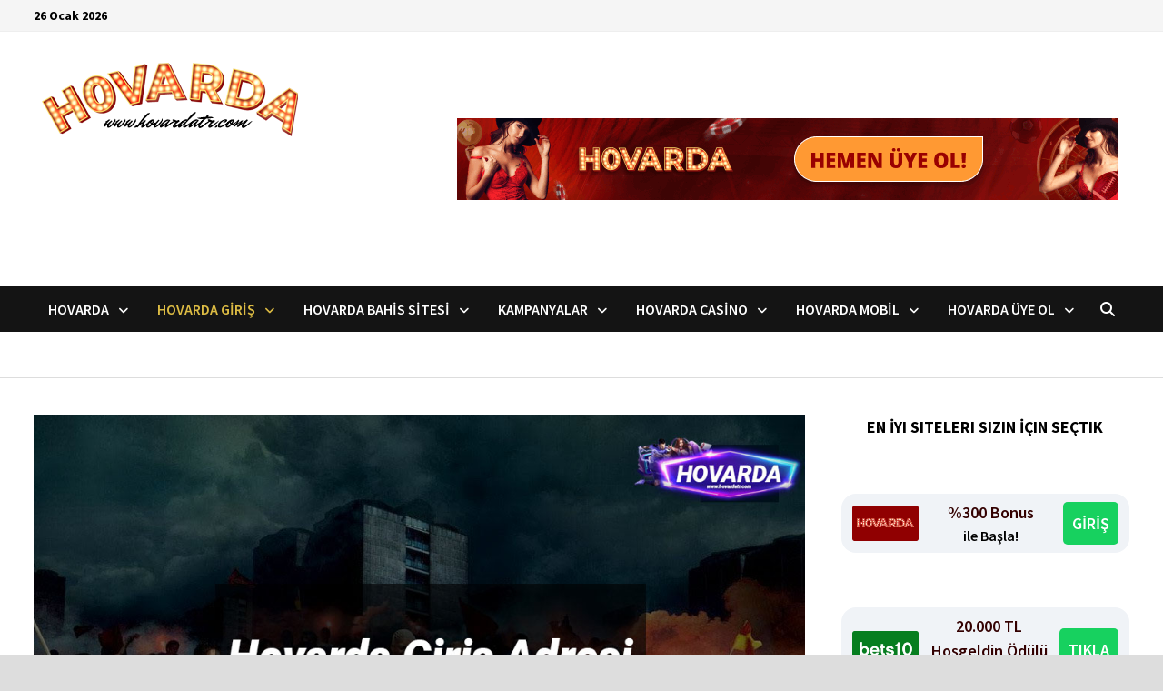

--- FILE ---
content_type: text/html; charset=UTF-8
request_url: https://www.hovardatr.com/hovarda-giris-adresi/
body_size: 121668
content:
<!doctype html>
<html lang="tr" prefix="og: https://ogp.me/ns#">
<head>
	<meta charset="UTF-8">
	<meta name="viewport" content="width=device-width, initial-scale=1">
	<link rel="profile" href="https://gmpg.org/xfn/11">

		<style>img:is([sizes="auto" i], [sizes^="auto," i]) { contain-intrinsic-size: 3000px 1500px }</style>
	
<!-- Rank Math PRO tarafından Arama Motoru Optimizasyonu - https://rankmath.com/ -->
<title>Hovarda Giriş Adresi - Hovarda</title>
<meta name="description" content="Hovarda giriş adreslerini güncel olarak paylaşmaya devam ediyoruz. Günümüzde internette yer alan bahis siteleri üyelerine ve yeni üye olacaklara çeşitli"/>
<meta name="robots" content="follow, index, max-snippet:-1, max-video-preview:-1, max-image-preview:large"/>
<link rel="canonical" href="https://www.hovardatr.com/hovarda-giris-adresi/" />
<meta property="og:locale" content="tr_TR" />
<meta property="og:type" content="article" />
<meta property="og:title" content="Hovarda Giriş Adresi - Hovarda" />
<meta property="og:description" content="Hovarda giriş adreslerini güncel olarak paylaşmaya devam ediyoruz. Günümüzde internette yer alan bahis siteleri üyelerine ve yeni üye olacaklara çeşitli" />
<meta property="og:url" content="https://www.hovardatr.com/hovarda-giris-adresi/" />
<meta property="og:site_name" content="Hovarda" />
<meta property="article:tag" content="Hovarda" />
<meta property="article:tag" content="Hovarda Bahis Giriş" />
<meta property="article:tag" content="Hovarda Giriş" />
<meta property="article:tag" content="Hovarda Giriş Adresi" />
<meta property="article:tag" content="Hovarda Güncel Giriş" />
<meta property="article:section" content="Hovarda" />
<meta property="og:image" content="https://www.hovardatr.com/wp-content/uploads/2022/01/hovarda-giris-adresi.jpg" />
<meta property="og:image:secure_url" content="https://www.hovardatr.com/wp-content/uploads/2022/01/hovarda-giris-adresi.jpg" />
<meta property="og:image:width" content="1023" />
<meta property="og:image:height" content="708" />
<meta property="og:image:alt" content="Hovarda Giriş Adresi" />
<meta property="og:image:type" content="image/jpeg" />
<meta property="article:published_time" content="2022-01-24T15:17:19+03:00" />
<meta name="twitter:card" content="summary_large_image" />
<meta name="twitter:title" content="Hovarda Giriş Adresi - Hovarda" />
<meta name="twitter:description" content="Hovarda giriş adreslerini güncel olarak paylaşmaya devam ediyoruz. Günümüzde internette yer alan bahis siteleri üyelerine ve yeni üye olacaklara çeşitli" />
<meta name="twitter:image" content="https://www.hovardatr.com/wp-content/uploads/2022/01/hovarda-giris-adresi.jpg" />
<meta name="twitter:label1" content="Yazan" />
<meta name="twitter:data1" content="hovardatr" />
<meta name="twitter:label2" content="Okuma süresi" />
<meta name="twitter:data2" content="1 dakika" />
<script type="application/ld+json" class="rank-math-schema-pro">{"@context":"https://schema.org","@graph":[{"@type":["Person","Organization"],"@id":"https://www.hovardatr.com/#person","name":"hovardatr","logo":{"@type":"ImageObject","@id":"https://www.hovardatr.com/#logo","url":"https://www.hovardatr.com/wp-content/uploads/2022/02/hovarda-tr-1.png","contentUrl":"https://www.hovardatr.com/wp-content/uploads/2022/02/hovarda-tr-1.png","caption":"Hovarda","inLanguage":"tr","width":"300","height":"100"},"image":{"@type":"ImageObject","@id":"https://www.hovardatr.com/#logo","url":"https://www.hovardatr.com/wp-content/uploads/2022/02/hovarda-tr-1.png","contentUrl":"https://www.hovardatr.com/wp-content/uploads/2022/02/hovarda-tr-1.png","caption":"Hovarda","inLanguage":"tr","width":"300","height":"100"}},{"@type":"WebSite","@id":"https://www.hovardatr.com/#website","url":"https://www.hovardatr.com","name":"Hovarda","publisher":{"@id":"https://www.hovardatr.com/#person"},"inLanguage":"tr"},{"@type":"ImageObject","@id":"https://www.hovardatr.com/wp-content/uploads/2022/01/hovarda-giris-adresi.jpg","url":"https://www.hovardatr.com/wp-content/uploads/2022/01/hovarda-giris-adresi.jpg","width":"1023","height":"708","inLanguage":"tr"},{"@type":"WebPage","@id":"https://www.hovardatr.com/hovarda-giris-adresi/#webpage","url":"https://www.hovardatr.com/hovarda-giris-adresi/","name":"Hovarda Giri\u015f Adresi - Hovarda","datePublished":"2022-01-24T15:17:19+03:00","dateModified":"2022-01-24T15:17:19+03:00","isPartOf":{"@id":"https://www.hovardatr.com/#website"},"primaryImageOfPage":{"@id":"https://www.hovardatr.com/wp-content/uploads/2022/01/hovarda-giris-adresi.jpg"},"inLanguage":"tr"},{"@type":"Person","@id":"https://www.hovardatr.com/author/hovardatr/","name":"hovardatr","url":"https://www.hovardatr.com/author/hovardatr/","image":{"@type":"ImageObject","@id":"https://secure.gravatar.com/avatar/2109e2344940a713ebd0a736fe9b00ad0aba963fc8b95b22c4c85f5a3a10d64b?s=96&amp;d=mm&amp;r=g","url":"https://secure.gravatar.com/avatar/2109e2344940a713ebd0a736fe9b00ad0aba963fc8b95b22c4c85f5a3a10d64b?s=96&amp;d=mm&amp;r=g","caption":"hovardatr","inLanguage":"tr"},"sameAs":["https://hovardatr.com"]},{"@type":"BlogPosting","headline":"Hovarda Giri\u015f Adresi - Hovarda","datePublished":"2022-01-24T15:17:19+03:00","dateModified":"2022-01-24T15:17:19+03:00","articleSection":"Hovarda, Hovarda Bahis Giri\u015f, Hovarda Giri\u015f, Hovarda Giri\u015f Adresi, Hovarda G\u00fcncel Giri\u015f","author":{"@id":"https://www.hovardatr.com/author/hovardatr/","name":"hovardatr"},"publisher":{"@id":"https://www.hovardatr.com/#person"},"description":"Hovarda giri\u015f adreslerini g\u00fcncel olarak payla\u015fmaya devam ediyoruz. G\u00fcn\u00fcm\u00fczde internette yer alan bahis siteleri \u00fcyelerine ve yeni \u00fcye olacaklara \u00e7e\u015fitli","name":"Hovarda Giri\u015f Adresi - Hovarda","@id":"https://www.hovardatr.com/hovarda-giris-adresi/#richSnippet","isPartOf":{"@id":"https://www.hovardatr.com/hovarda-giris-adresi/#webpage"},"image":{"@id":"https://www.hovardatr.com/wp-content/uploads/2022/01/hovarda-giris-adresi.jpg"},"inLanguage":"tr","mainEntityOfPage":{"@id":"https://www.hovardatr.com/hovarda-giris-adresi/#webpage"}}]}</script>
<!-- /Rank Math WordPress SEO eklentisi -->

<link rel="amphtml" href="https://www.hovardatr.com/hovarda-giris-adresi/amp/" /><meta name="generator" content="AMP for WP 1.1.9"/><link rel='dns-prefetch' href='//fonts.googleapis.com' />
<link rel="alternate" type="application/rss+xml" title="Hovarda &raquo; akışı" href="https://www.hovardatr.com/feed/" />
<link rel="alternate" type="application/rss+xml" title="Hovarda &raquo; yorum akışı" href="https://www.hovardatr.com/comments/feed/" />
<link rel="alternate" type="application/rss+xml" title="Hovarda &raquo; Hovarda Giriş Adresi yorum akışı" href="https://www.hovardatr.com/hovarda-giris-adresi/feed/" />
<script type="text/javascript">
/* <![CDATA[ */
window._wpemojiSettings = {"baseUrl":"https:\/\/s.w.org\/images\/core\/emoji\/16.0.1\/72x72\/","ext":".png","svgUrl":"https:\/\/s.w.org\/images\/core\/emoji\/16.0.1\/svg\/","svgExt":".svg","source":{"concatemoji":"https:\/\/www.hovardatr.com\/wp-includes\/js\/wp-emoji-release.min.js?ver=6.8.3"}};
/*! This file is auto-generated */
!function(s,n){var o,i,e;function c(e){try{var t={supportTests:e,timestamp:(new Date).valueOf()};sessionStorage.setItem(o,JSON.stringify(t))}catch(e){}}function p(e,t,n){e.clearRect(0,0,e.canvas.width,e.canvas.height),e.fillText(t,0,0);var t=new Uint32Array(e.getImageData(0,0,e.canvas.width,e.canvas.height).data),a=(e.clearRect(0,0,e.canvas.width,e.canvas.height),e.fillText(n,0,0),new Uint32Array(e.getImageData(0,0,e.canvas.width,e.canvas.height).data));return t.every(function(e,t){return e===a[t]})}function u(e,t){e.clearRect(0,0,e.canvas.width,e.canvas.height),e.fillText(t,0,0);for(var n=e.getImageData(16,16,1,1),a=0;a<n.data.length;a++)if(0!==n.data[a])return!1;return!0}function f(e,t,n,a){switch(t){case"flag":return n(e,"\ud83c\udff3\ufe0f\u200d\u26a7\ufe0f","\ud83c\udff3\ufe0f\u200b\u26a7\ufe0f")?!1:!n(e,"\ud83c\udde8\ud83c\uddf6","\ud83c\udde8\u200b\ud83c\uddf6")&&!n(e,"\ud83c\udff4\udb40\udc67\udb40\udc62\udb40\udc65\udb40\udc6e\udb40\udc67\udb40\udc7f","\ud83c\udff4\u200b\udb40\udc67\u200b\udb40\udc62\u200b\udb40\udc65\u200b\udb40\udc6e\u200b\udb40\udc67\u200b\udb40\udc7f");case"emoji":return!a(e,"\ud83e\udedf")}return!1}function g(e,t,n,a){var r="undefined"!=typeof WorkerGlobalScope&&self instanceof WorkerGlobalScope?new OffscreenCanvas(300,150):s.createElement("canvas"),o=r.getContext("2d",{willReadFrequently:!0}),i=(o.textBaseline="top",o.font="600 32px Arial",{});return e.forEach(function(e){i[e]=t(o,e,n,a)}),i}function t(e){var t=s.createElement("script");t.src=e,t.defer=!0,s.head.appendChild(t)}"undefined"!=typeof Promise&&(o="wpEmojiSettingsSupports",i=["flag","emoji"],n.supports={everything:!0,everythingExceptFlag:!0},e=new Promise(function(e){s.addEventListener("DOMContentLoaded",e,{once:!0})}),new Promise(function(t){var n=function(){try{var e=JSON.parse(sessionStorage.getItem(o));if("object"==typeof e&&"number"==typeof e.timestamp&&(new Date).valueOf()<e.timestamp+604800&&"object"==typeof e.supportTests)return e.supportTests}catch(e){}return null}();if(!n){if("undefined"!=typeof Worker&&"undefined"!=typeof OffscreenCanvas&&"undefined"!=typeof URL&&URL.createObjectURL&&"undefined"!=typeof Blob)try{var e="postMessage("+g.toString()+"("+[JSON.stringify(i),f.toString(),p.toString(),u.toString()].join(",")+"));",a=new Blob([e],{type:"text/javascript"}),r=new Worker(URL.createObjectURL(a),{name:"wpTestEmojiSupports"});return void(r.onmessage=function(e){c(n=e.data),r.terminate(),t(n)})}catch(e){}c(n=g(i,f,p,u))}t(n)}).then(function(e){for(var t in e)n.supports[t]=e[t],n.supports.everything=n.supports.everything&&n.supports[t],"flag"!==t&&(n.supports.everythingExceptFlag=n.supports.everythingExceptFlag&&n.supports[t]);n.supports.everythingExceptFlag=n.supports.everythingExceptFlag&&!n.supports.flag,n.DOMReady=!1,n.readyCallback=function(){n.DOMReady=!0}}).then(function(){return e}).then(function(){var e;n.supports.everything||(n.readyCallback(),(e=n.source||{}).concatemoji?t(e.concatemoji):e.wpemoji&&e.twemoji&&(t(e.twemoji),t(e.wpemoji)))}))}((window,document),window._wpemojiSettings);
/* ]]> */
</script>
<style id='wp-emoji-styles-inline-css' type='text/css'>

	img.wp-smiley, img.emoji {
		display: inline !important;
		border: none !important;
		box-shadow: none !important;
		height: 1em !important;
		width: 1em !important;
		margin: 0 0.07em !important;
		vertical-align: -0.1em !important;
		background: none !important;
		padding: 0 !important;
	}
</style>
<link rel='stylesheet' id='wp-block-library-css' href='https://www.hovardatr.com/wp-includes/css/dist/block-library/style.min.css?ver=6.8.3' type='text/css' media='all' />
<style id='wp-block-library-theme-inline-css' type='text/css'>
.wp-block-audio :where(figcaption){color:#555;font-size:13px;text-align:center}.is-dark-theme .wp-block-audio :where(figcaption){color:#ffffffa6}.wp-block-audio{margin:0 0 1em}.wp-block-code{border:1px solid #ccc;border-radius:4px;font-family:Menlo,Consolas,monaco,monospace;padding:.8em 1em}.wp-block-embed :where(figcaption){color:#555;font-size:13px;text-align:center}.is-dark-theme .wp-block-embed :where(figcaption){color:#ffffffa6}.wp-block-embed{margin:0 0 1em}.blocks-gallery-caption{color:#555;font-size:13px;text-align:center}.is-dark-theme .blocks-gallery-caption{color:#ffffffa6}:root :where(.wp-block-image figcaption){color:#555;font-size:13px;text-align:center}.is-dark-theme :root :where(.wp-block-image figcaption){color:#ffffffa6}.wp-block-image{margin:0 0 1em}.wp-block-pullquote{border-bottom:4px solid;border-top:4px solid;color:currentColor;margin-bottom:1.75em}.wp-block-pullquote cite,.wp-block-pullquote footer,.wp-block-pullquote__citation{color:currentColor;font-size:.8125em;font-style:normal;text-transform:uppercase}.wp-block-quote{border-left:.25em solid;margin:0 0 1.75em;padding-left:1em}.wp-block-quote cite,.wp-block-quote footer{color:currentColor;font-size:.8125em;font-style:normal;position:relative}.wp-block-quote:where(.has-text-align-right){border-left:none;border-right:.25em solid;padding-left:0;padding-right:1em}.wp-block-quote:where(.has-text-align-center){border:none;padding-left:0}.wp-block-quote.is-large,.wp-block-quote.is-style-large,.wp-block-quote:where(.is-style-plain){border:none}.wp-block-search .wp-block-search__label{font-weight:700}.wp-block-search__button{border:1px solid #ccc;padding:.375em .625em}:where(.wp-block-group.has-background){padding:1.25em 2.375em}.wp-block-separator.has-css-opacity{opacity:.4}.wp-block-separator{border:none;border-bottom:2px solid;margin-left:auto;margin-right:auto}.wp-block-separator.has-alpha-channel-opacity{opacity:1}.wp-block-separator:not(.is-style-wide):not(.is-style-dots){width:100px}.wp-block-separator.has-background:not(.is-style-dots){border-bottom:none;height:1px}.wp-block-separator.has-background:not(.is-style-wide):not(.is-style-dots){height:2px}.wp-block-table{margin:0 0 1em}.wp-block-table td,.wp-block-table th{word-break:normal}.wp-block-table :where(figcaption){color:#555;font-size:13px;text-align:center}.is-dark-theme .wp-block-table :where(figcaption){color:#ffffffa6}.wp-block-video :where(figcaption){color:#555;font-size:13px;text-align:center}.is-dark-theme .wp-block-video :where(figcaption){color:#ffffffa6}.wp-block-video{margin:0 0 1em}:root :where(.wp-block-template-part.has-background){margin-bottom:0;margin-top:0;padding:1.25em 2.375em}
</style>
<style id='classic-theme-styles-inline-css' type='text/css'>
/*! This file is auto-generated */
.wp-block-button__link{color:#fff;background-color:#32373c;border-radius:9999px;box-shadow:none;text-decoration:none;padding:calc(.667em + 2px) calc(1.333em + 2px);font-size:1.125em}.wp-block-file__button{background:#32373c;color:#fff;text-decoration:none}
</style>
<style id='global-styles-inline-css' type='text/css'>
:root{--wp--preset--aspect-ratio--square: 1;--wp--preset--aspect-ratio--4-3: 4/3;--wp--preset--aspect-ratio--3-4: 3/4;--wp--preset--aspect-ratio--3-2: 3/2;--wp--preset--aspect-ratio--2-3: 2/3;--wp--preset--aspect-ratio--16-9: 16/9;--wp--preset--aspect-ratio--9-16: 9/16;--wp--preset--color--black: #000000;--wp--preset--color--cyan-bluish-gray: #abb8c3;--wp--preset--color--white: #ffffff;--wp--preset--color--pale-pink: #f78da7;--wp--preset--color--vivid-red: #cf2e2e;--wp--preset--color--luminous-vivid-orange: #ff6900;--wp--preset--color--luminous-vivid-amber: #fcb900;--wp--preset--color--light-green-cyan: #7bdcb5;--wp--preset--color--vivid-green-cyan: #00d084;--wp--preset--color--pale-cyan-blue: #8ed1fc;--wp--preset--color--vivid-cyan-blue: #0693e3;--wp--preset--color--vivid-purple: #9b51e0;--wp--preset--gradient--vivid-cyan-blue-to-vivid-purple: linear-gradient(135deg,rgba(6,147,227,1) 0%,rgb(155,81,224) 100%);--wp--preset--gradient--light-green-cyan-to-vivid-green-cyan: linear-gradient(135deg,rgb(122,220,180) 0%,rgb(0,208,130) 100%);--wp--preset--gradient--luminous-vivid-amber-to-luminous-vivid-orange: linear-gradient(135deg,rgba(252,185,0,1) 0%,rgba(255,105,0,1) 100%);--wp--preset--gradient--luminous-vivid-orange-to-vivid-red: linear-gradient(135deg,rgba(255,105,0,1) 0%,rgb(207,46,46) 100%);--wp--preset--gradient--very-light-gray-to-cyan-bluish-gray: linear-gradient(135deg,rgb(238,238,238) 0%,rgb(169,184,195) 100%);--wp--preset--gradient--cool-to-warm-spectrum: linear-gradient(135deg,rgb(74,234,220) 0%,rgb(151,120,209) 20%,rgb(207,42,186) 40%,rgb(238,44,130) 60%,rgb(251,105,98) 80%,rgb(254,248,76) 100%);--wp--preset--gradient--blush-light-purple: linear-gradient(135deg,rgb(255,206,236) 0%,rgb(152,150,240) 100%);--wp--preset--gradient--blush-bordeaux: linear-gradient(135deg,rgb(254,205,165) 0%,rgb(254,45,45) 50%,rgb(107,0,62) 100%);--wp--preset--gradient--luminous-dusk: linear-gradient(135deg,rgb(255,203,112) 0%,rgb(199,81,192) 50%,rgb(65,88,208) 100%);--wp--preset--gradient--pale-ocean: linear-gradient(135deg,rgb(255,245,203) 0%,rgb(182,227,212) 50%,rgb(51,167,181) 100%);--wp--preset--gradient--electric-grass: linear-gradient(135deg,rgb(202,248,128) 0%,rgb(113,206,126) 100%);--wp--preset--gradient--midnight: linear-gradient(135deg,rgb(2,3,129) 0%,rgb(40,116,252) 100%);--wp--preset--font-size--small: 13px;--wp--preset--font-size--medium: 20px;--wp--preset--font-size--large: 36px;--wp--preset--font-size--x-large: 42px;--wp--preset--spacing--20: 0.44rem;--wp--preset--spacing--30: 0.67rem;--wp--preset--spacing--40: 1rem;--wp--preset--spacing--50: 1.5rem;--wp--preset--spacing--60: 2.25rem;--wp--preset--spacing--70: 3.38rem;--wp--preset--spacing--80: 5.06rem;--wp--preset--shadow--natural: 6px 6px 9px rgba(0, 0, 0, 0.2);--wp--preset--shadow--deep: 12px 12px 50px rgba(0, 0, 0, 0.4);--wp--preset--shadow--sharp: 6px 6px 0px rgba(0, 0, 0, 0.2);--wp--preset--shadow--outlined: 6px 6px 0px -3px rgba(255, 255, 255, 1), 6px 6px rgba(0, 0, 0, 1);--wp--preset--shadow--crisp: 6px 6px 0px rgba(0, 0, 0, 1);}:where(.is-layout-flex){gap: 0.5em;}:where(.is-layout-grid){gap: 0.5em;}body .is-layout-flex{display: flex;}.is-layout-flex{flex-wrap: wrap;align-items: center;}.is-layout-flex > :is(*, div){margin: 0;}body .is-layout-grid{display: grid;}.is-layout-grid > :is(*, div){margin: 0;}:where(.wp-block-columns.is-layout-flex){gap: 2em;}:where(.wp-block-columns.is-layout-grid){gap: 2em;}:where(.wp-block-post-template.is-layout-flex){gap: 1.25em;}:where(.wp-block-post-template.is-layout-grid){gap: 1.25em;}.has-black-color{color: var(--wp--preset--color--black) !important;}.has-cyan-bluish-gray-color{color: var(--wp--preset--color--cyan-bluish-gray) !important;}.has-white-color{color: var(--wp--preset--color--white) !important;}.has-pale-pink-color{color: var(--wp--preset--color--pale-pink) !important;}.has-vivid-red-color{color: var(--wp--preset--color--vivid-red) !important;}.has-luminous-vivid-orange-color{color: var(--wp--preset--color--luminous-vivid-orange) !important;}.has-luminous-vivid-amber-color{color: var(--wp--preset--color--luminous-vivid-amber) !important;}.has-light-green-cyan-color{color: var(--wp--preset--color--light-green-cyan) !important;}.has-vivid-green-cyan-color{color: var(--wp--preset--color--vivid-green-cyan) !important;}.has-pale-cyan-blue-color{color: var(--wp--preset--color--pale-cyan-blue) !important;}.has-vivid-cyan-blue-color{color: var(--wp--preset--color--vivid-cyan-blue) !important;}.has-vivid-purple-color{color: var(--wp--preset--color--vivid-purple) !important;}.has-black-background-color{background-color: var(--wp--preset--color--black) !important;}.has-cyan-bluish-gray-background-color{background-color: var(--wp--preset--color--cyan-bluish-gray) !important;}.has-white-background-color{background-color: var(--wp--preset--color--white) !important;}.has-pale-pink-background-color{background-color: var(--wp--preset--color--pale-pink) !important;}.has-vivid-red-background-color{background-color: var(--wp--preset--color--vivid-red) !important;}.has-luminous-vivid-orange-background-color{background-color: var(--wp--preset--color--luminous-vivid-orange) !important;}.has-luminous-vivid-amber-background-color{background-color: var(--wp--preset--color--luminous-vivid-amber) !important;}.has-light-green-cyan-background-color{background-color: var(--wp--preset--color--light-green-cyan) !important;}.has-vivid-green-cyan-background-color{background-color: var(--wp--preset--color--vivid-green-cyan) !important;}.has-pale-cyan-blue-background-color{background-color: var(--wp--preset--color--pale-cyan-blue) !important;}.has-vivid-cyan-blue-background-color{background-color: var(--wp--preset--color--vivid-cyan-blue) !important;}.has-vivid-purple-background-color{background-color: var(--wp--preset--color--vivid-purple) !important;}.has-black-border-color{border-color: var(--wp--preset--color--black) !important;}.has-cyan-bluish-gray-border-color{border-color: var(--wp--preset--color--cyan-bluish-gray) !important;}.has-white-border-color{border-color: var(--wp--preset--color--white) !important;}.has-pale-pink-border-color{border-color: var(--wp--preset--color--pale-pink) !important;}.has-vivid-red-border-color{border-color: var(--wp--preset--color--vivid-red) !important;}.has-luminous-vivid-orange-border-color{border-color: var(--wp--preset--color--luminous-vivid-orange) !important;}.has-luminous-vivid-amber-border-color{border-color: var(--wp--preset--color--luminous-vivid-amber) !important;}.has-light-green-cyan-border-color{border-color: var(--wp--preset--color--light-green-cyan) !important;}.has-vivid-green-cyan-border-color{border-color: var(--wp--preset--color--vivid-green-cyan) !important;}.has-pale-cyan-blue-border-color{border-color: var(--wp--preset--color--pale-cyan-blue) !important;}.has-vivid-cyan-blue-border-color{border-color: var(--wp--preset--color--vivid-cyan-blue) !important;}.has-vivid-purple-border-color{border-color: var(--wp--preset--color--vivid-purple) !important;}.has-vivid-cyan-blue-to-vivid-purple-gradient-background{background: var(--wp--preset--gradient--vivid-cyan-blue-to-vivid-purple) !important;}.has-light-green-cyan-to-vivid-green-cyan-gradient-background{background: var(--wp--preset--gradient--light-green-cyan-to-vivid-green-cyan) !important;}.has-luminous-vivid-amber-to-luminous-vivid-orange-gradient-background{background: var(--wp--preset--gradient--luminous-vivid-amber-to-luminous-vivid-orange) !important;}.has-luminous-vivid-orange-to-vivid-red-gradient-background{background: var(--wp--preset--gradient--luminous-vivid-orange-to-vivid-red) !important;}.has-very-light-gray-to-cyan-bluish-gray-gradient-background{background: var(--wp--preset--gradient--very-light-gray-to-cyan-bluish-gray) !important;}.has-cool-to-warm-spectrum-gradient-background{background: var(--wp--preset--gradient--cool-to-warm-spectrum) !important;}.has-blush-light-purple-gradient-background{background: var(--wp--preset--gradient--blush-light-purple) !important;}.has-blush-bordeaux-gradient-background{background: var(--wp--preset--gradient--blush-bordeaux) !important;}.has-luminous-dusk-gradient-background{background: var(--wp--preset--gradient--luminous-dusk) !important;}.has-pale-ocean-gradient-background{background: var(--wp--preset--gradient--pale-ocean) !important;}.has-electric-grass-gradient-background{background: var(--wp--preset--gradient--electric-grass) !important;}.has-midnight-gradient-background{background: var(--wp--preset--gradient--midnight) !important;}.has-small-font-size{font-size: var(--wp--preset--font-size--small) !important;}.has-medium-font-size{font-size: var(--wp--preset--font-size--medium) !important;}.has-large-font-size{font-size: var(--wp--preset--font-size--large) !important;}.has-x-large-font-size{font-size: var(--wp--preset--font-size--x-large) !important;}
:where(.wp-block-post-template.is-layout-flex){gap: 1.25em;}:where(.wp-block-post-template.is-layout-grid){gap: 1.25em;}
:where(.wp-block-columns.is-layout-flex){gap: 2em;}:where(.wp-block-columns.is-layout-grid){gap: 2em;}
:root :where(.wp-block-pullquote){font-size: 1.5em;line-height: 1.6;}
</style>
<link rel='stylesheet' id='multiliga-style-css' href='https://www.hovardatr.com/wp-content/plugins/Multileague-v4/assets/style.css?ver=5.0.0' type='text/css' media='all' />
<link rel='stylesheet' id='amp-table-posts-fetcher-css-css' href='https://www.hovardatr.com/wp-content/plugins/amp-table-fetch-posts/css/amp-table-posts-fetcher.css?ver=6.8.3' type='text/css' media='all' />
<link rel='stylesheet' id='font-awesome-css' href='https://www.hovardatr.com/wp-content/themes/bam-pro/assets/fonts/css/all.min.css?ver=6.7.2' type='text/css' media='all' />
<link rel='stylesheet' id='bam-style-css' href='https://www.hovardatr.com/wp-content/themes/bam-pro/style.css?ver=1.4.3' type='text/css' media='all' />
<link rel='stylesheet' id='jquery-magnific-popup-css' href='https://www.hovardatr.com/wp-content/themes/bam-pro/assets/css/magnific-popup.css?ver=1.1.0' type='text/css' media='screen' />
<link rel='stylesheet' id='bam-google-fonts-css' href='https://fonts.googleapis.com/css?family=Source+Sans+Pro%3A100%2C200%2C300%2C400%2C500%2C600%2C700%2C800%2C900%2C100i%2C200i%2C300i%2C400i%2C500i%2C600i%2C700i%2C800i%2C900i%26subset%3Dlatin' type='text/css' media='all' />
<script type="text/javascript" src="https://www.hovardatr.com/wp-includes/js/jquery/jquery.min.js?ver=3.7.1" id="jquery-core-js"></script>
<script type="text/javascript" src="https://www.hovardatr.com/wp-includes/js/jquery/jquery-migrate.min.js?ver=3.4.1" id="jquery-migrate-js"></script>
<link rel="https://api.w.org/" href="https://www.hovardatr.com/wp-json/" /><link rel="alternate" title="JSON" type="application/json" href="https://www.hovardatr.com/wp-json/wp/v2/posts/79" /><link rel="EditURI" type="application/rsd+xml" title="RSD" href="https://www.hovardatr.com/xmlrpc.php?rsd" />
<meta name="generator" content="WordPress 6.8.3" />
<link rel='shortlink' href='https://www.hovardatr.com/?p=79' />
<link rel="alternate" title="oEmbed (JSON)" type="application/json+oembed" href="https://www.hovardatr.com/wp-json/oembed/1.0/embed?url=https%3A%2F%2Fwww.hovardatr.com%2Fhovarda-giris-adresi%2F" />
<link rel="alternate" title="oEmbed (XML)" type="text/xml+oembed" href="https://www.hovardatr.com/wp-json/oembed/1.0/embed?url=https%3A%2F%2Fwww.hovardatr.com%2Fhovarda-giris-adresi%2F&#038;format=xml" />
<style>
            /* Desktop Styles */
            .amp-table-post-content .amp-table-post-heading {
                font-size: 18px;
            }
            .amp-table-post-content .amp-table-post-subheading {
                font-size: 16px;
            }
            .amp-table-post-content .amp-table-post-button {
                font-size: 14px;
            }

            /* Mobile Styles */
            @media only screen and (max-width: 768px) {
                .amp-table-post-content .amp-table-post-heading {
                    font-size: 14px;
                }
                .amp-table-post-content .amp-table-post-subheading {
                    font-size: 12px;
                }
                .amp-table-post-content .amp-table-post-button {
                    font-size: 12px;
                }
            }
        </style>		<style type="text/css">
					.site-title,
			.site-description {
				position: absolute;
				clip: rect(1px, 1px, 1px, 1px);
				display: none;
			}
				</style>
		<link rel="icon" href="https://www.hovardatr.com/wp-content/uploads/2022/02/cropped-hovarda-1-512-kayit-32x32.jpg" sizes="32x32" />
<link rel="icon" href="https://www.hovardatr.com/wp-content/uploads/2022/02/cropped-hovarda-1-512-kayit-192x192.jpg" sizes="192x192" />
<link rel="apple-touch-icon" href="https://www.hovardatr.com/wp-content/uploads/2022/02/cropped-hovarda-1-512-kayit-180x180.jpg" />
<meta name="msapplication-TileImage" content="https://www.hovardatr.com/wp-content/uploads/2022/02/cropped-hovarda-1-512-kayit-270x270.jpg" />

		<style type="text/css" id="theme-custom-css">
			/* Color CSS */
                    .page-content a:hover,
                    .entry-content a:hover {
                        color: #00aeef;
                    }
                
                    body.boxed-layout.custom-background,
                    body.boxed-layout {
                        background-color: #dddddd;
                    }
                
                    body.boxed-layout.custom-background.separate-containers,
                    body.boxed-layout.separate-containers {
                        background-color: #dddddd;
                    }
                
                    body.wide-layout.custom-background.separate-containers,
                    body.wide-layout.separate-containers {
                        background-color: #eeeeee;
                    }
                /* Header CSS */
                    .site-header {
                        border-bottom: 1px solid #dddddd;
                    }
                
                        .site-header.default-style .main-navigation ul li a:hover { color: #ddbc44; }
                        .site-header.default-style .main-navigation .current_page_item > a, .site-header.default-style .main-navigation .current-menu-item > a, .site-header.default-style .main-navigation .current_page_ancestor > a, .site-header.default-style .main-navigation .current-menu-ancestor > a { color: #ddbc44; }
                    
                        .site-header.default-style .main-navigation ul ul {
                            background-color: #5b22d6;
                        }
                    
                        .site-header.default-style .main-navigation ul ul li a {
                            color: #ffffff;
                        }
                    
                        .site-header.default-style .main-navigation ul ul li a:hover {
                            background-color: #0034b7;
                        }
                    /* Top Bar CSS */
                    .bam-topbar a:hover,
                    #topbar .menu-toggle:hover,
                    .mobile-dropdown-top .dropdown-toggle:hover,
                    .mobile-dropdown-top .mobile-navigation a:hover {
                        color: #2724d8;
                    }
                /* Typography CSS */body, button, input, select, optgroup, textarea{color:#000000;}h1, h2, h3, h4, h5, h6, .site-title, .bam-entry .entry-title a, .widget-title, .is-style-bam-widget-title, .bm-blog-section-title, .entry-title, .related-section-title, .related-post-title a, .single .entry-title, .archive .page-title{font-family:Source Sans Pro;font-weight:600;text-transform:uppercase;}h1{font-family:Source Sans Pro;font-weight:600;text-transform:capitalize;}.main-navigation li a{font-family:Source Sans Pro;font-weight:600;font-style:normal;}.main-navigation ul ul a, .site-header.default-style .main-navigation ul ul a, .site-header.horizontal-style .main-navigation ul ul a{font-family:Source Sans Pro;}.bam-entry .entry-title a{font-family:Source Sans Pro;}.page-entry-title{font-family:Source Sans Pro;}.widget-title, .widget-title a, .is-style-bam-widget-title{font-family:Source Sans Pro;font-style:normal;}/* Footer CSS */
                    .footer-widget-area .widget-title,
                    .footer-widget-area .widget {
                        color: #ffffff;
                    }
                
                    .footer-widget-area .widget a {
                        color: #ffffff;
                    }
                
                    .footer-widget-area .widget a:hover {
                        color: #3e53c9;
                    }		</style>

	</head>

<body class="wp-singular post-template-default single single-post postid-79 single-format-standard wp-custom-logo wp-embed-responsive wp-theme-bam-pro boxed-layout right-sidebar one-container bm-wts-s1 bam-post-style-1">



<div id="page" class="site">
	<a class="skip-link screen-reader-text" href="#content">Skip to content</a>

	
<div id="topbar" class="bam-topbar clearfix">

    <div class="container">

        
                    <span class="bam-date">26 Ocak 2026</span>
        
        
        
    </div>

</div>


	


<header id="masthead" class="site-header default-style">

    
    

<div id="site-header-inner" class="clearfix container left-logo">

    <div class="site-branding">
    <div class="site-branding-inner">

                    <div class="site-logo-image"><a href="https://www.hovardatr.com/" class="custom-logo-link" rel="home"><img width="300" height="100" src="https://www.hovardatr.com/wp-content/uploads/2022/02/hovarda-tr-1.png" class="custom-logo" alt="Hovarda" decoding="async" /></a></div>
        
        <div class="site-branding-text">
                            <p class="site-title"><a href="https://www.hovardatr.com/" rel="home">Hovarda</a></p>
                                <p class="site-description">Yeni Canlı Bahis ve Casino Sitesi Hovarda Giriş</p>
                    </div><!-- .site-branding-text -->

    </div><!-- .site-branding-inner -->
</div><!-- .site-branding -->
    
<div class="header-sidebar">
    <div class="header-sidebar-inner">
        <section id="block-13" class="widget widget_block"><div class="amp-table-posts modern">            <div class="amp-table-post amp_banner">
                <div class="amp-table-post-banner">
                                                <a href="https://cdnt4.msfthcdn430.com/_92Il54QTmO-zmEn2iNIw62Nd7ZgqdRLk/22/" target="_blank">
                         
                                <img decoding="async" src="/src-path/2025/09/Hovarda-banner.gif" alt="Hovarda"> 
                            </a>                </div>
            </div>
        </div></section>    </div><!-- .header-sidebar-inner -->
</div><!-- .header-sidebar -->
    
</div><!-- #site-header-inner -->



<nav id="site-navigation" class="main-navigation">

    <div id="site-navigation-inner" class="container align-left show-search">
        
        <div class="menu-menu-container"><ul id="primary-menu" class="menu"><li id="menu-item-119" class="menu-item menu-item-type-post_type menu-item-object-post menu-item-has-children menu-item-119"><a href="https://www.hovardatr.com/hovarda/">Hovarda</a>
<ul class="sub-menu">
	<li id="menu-item-907" class="menu-item menu-item-type-post_type menu-item-object-post menu-item-907"><a href="https://www.hovardatr.com/galatasaray-besiktas-derbisi-hovtvizle-sitesinde/">Galatasaray Beşiktaş Derbisi HovTVizle Sitesinde</a></li>
	<li id="menu-item-946" class="menu-item menu-item-type-post_type menu-item-object-post menu-item-946"><a href="https://www.hovardatr.com/?p=938">Papel ile Bahiste Yeni Dönem: Kolay Yatırım, Anında Bonus!</a></li>
	<li id="menu-item-736" class="menu-item menu-item-type-post_type menu-item-object-post menu-item-736"><a href="https://www.hovardatr.com/?p=730">Hovarda Hesabında Papel ile Her Gün Yüzde 10 Bonus</a></li>
	<li id="menu-item-599" class="menu-item menu-item-type-post_type menu-item-object-post menu-item-599"><a href="https://www.hovardatr.com/hovarda-parolapara-ve-paybol-duyurusu-geldi/">Hovarda Parolapara ve Paybol Duyurusu Geldi</a></li>
	<li id="menu-item-380" class="menu-item menu-item-type-post_type menu-item-object-post menu-item-380"><a href="https://www.hovardatr.com/hovarda-bet-kazanmak-artik-cok-kolay-2023-24/">Hovarda Bet Kazanmak Artık Çok Kolay 2023-24</a></li>
	<li id="menu-item-138" class="menu-item menu-item-type-post_type menu-item-object-post menu-item-has-children menu-item-138"><a href="https://www.hovardatr.com/hovarda-tv/">Hovarda TV</a>
	<ul class="sub-menu">
		<li id="menu-item-347" class="menu-item menu-item-type-post_type menu-item-object-post menu-item-347"><a href="https://www.hovardatr.com/hovarda-tv-izle-2022/">Hovarda TV İzle</a></li>
		<li id="menu-item-871" class="menu-item menu-item-type-post_type menu-item-object-post menu-item-871"><a href="https://www.hovardatr.com/hovtvizle-canli-mac-izle-heyecani-basliyor/">Hovtvizle Canlı Maç İzle Heyecanı Başlıyor!</a></li>
	</ul>
</li>
</ul>
</li>
<li id="menu-item-130" class="menu-item menu-item-type-post_type menu-item-object-post current-menu-ancestor current-menu-parent menu-item-has-children menu-item-130"><a href="https://www.hovardatr.com/hovarda-giris/">Hovarda Giriş</a>
<ul class="sub-menu">
	<li id="menu-item-1025" class="menu-item menu-item-type-post_type menu-item-object-post menu-item-1025"><a href="https://www.hovardatr.com/hovarda487-bahis-giris-adresi/">Hovarda487 Bahis Giriş Adresi </a></li>
	<li id="menu-item-972" class="menu-item menu-item-type-post_type menu-item-object-post menu-item-972"><a href="https://www.hovardatr.com/hovarda431-kazancini-yuzde-25-artir/">Hovarda431 Kazancını Yüzde 25 Artır, Nakit Ödülü Kap!</a></li>
	<li id="menu-item-846" class="menu-item menu-item-type-post_type menu-item-object-post menu-item-846"><a href="https://www.hovardatr.com/hovarda337-hovarda338-euro-2024-kampanyalari/">Hovarda337 – Hovarda338 Euro 2024 Kampanyaları</a></li>
	<li id="menu-item-797" class="menu-item menu-item-type-post_type menu-item-object-post menu-item-797"><a href="https://www.hovardatr.com/hovarda310-hovarda311-giris-adresi-hangisidir/">Hovarda310 – Hovarda311 Giriş Adresi Hangisidir</a></li>
	<li id="menu-item-768" class="menu-item menu-item-type-post_type menu-item-object-post menu-item-768"><a href="https://www.hovardatr.com/hovarda290-hovarda291-en-son-giris-adresi/">Hovarda290 – Hovarda291 En Son Giriş Adresi Kazandırıyor</a></li>
	<li id="menu-item-729" class="menu-item menu-item-type-post_type menu-item-object-post menu-item-729"><a href="https://www.hovardatr.com/hovarda272-hovarda273-spor-bahisleri-giris-yap/">Hovarda272 – Hovarda273 Spor Bahisleri Giriş Yap</a></li>
	<li id="menu-item-702" class="menu-item menu-item-type-post_type menu-item-object-post menu-item-702"><a href="https://www.hovardatr.com/hovarda261-hovarda262-giris-adresi-nerede/">Hovarda261 – Hovarda262 Giriş Adresi Nerede</a></li>
	<li id="menu-item-696" class="menu-item menu-item-type-post_type menu-item-object-post menu-item-696"><a href="https://www.hovardatr.com/hovarda255-hovarda256-iddaa-oyna-kazan/">Hovarda255 -Hovarda256 İddaa Oyna Kazan</a></li>
	<li id="menu-item-687" class="menu-item menu-item-type-post_type menu-item-object-post menu-item-687"><a href="https://www.hovardatr.com/hovarda245-hovarda246-bahis-lobisine-giris-yap/">Hovarda245 – Hovarda246 Bahis Lobisine Giriş Yap</a></li>
	<li id="menu-item-680" class="menu-item menu-item-type-post_type menu-item-object-post menu-item-680"><a href="https://www.hovardatr.com/hovarda240-hovarda241-canli-bahis-giris/">Hovarda240 – Hovarda241 Canlı Bahis Giriş </a></li>
	<li id="menu-item-669" class="menu-item menu-item-type-post_type menu-item-object-post menu-item-669"><a href="https://www.hovardatr.com/hovarda237-hovarda238-giris-yap/">Hovarda237 – Hovarda238 Giriş Yap ve Oyna</a></li>
	<li id="menu-item-661" class="menu-item menu-item-type-post_type menu-item-object-post menu-item-661"><a href="https://www.hovardatr.com/hovarda234-hovarda235-nereden-giris-yapilir/">Hovarda234 – Hovarda235 Nereden Giriş Yapılır</a></li>
	<li id="menu-item-643" class="menu-item menu-item-type-post_type menu-item-object-post menu-item-643"><a href="https://www.hovardatr.com/hovarda230-direkt-en-son-giris-adresi/">Hovarda230 Direkt En Son Giriş Adresi</a></li>
	<li id="menu-item-636" class="menu-item menu-item-type-post_type menu-item-object-post menu-item-636"><a href="https://www.hovardatr.com/hovarda227-hovarda228-sorunsuz-hizli-giris-adres/">Hovarda227 – Hovarda228 Sorunsuz Hızlı Giriş Adresi </a></li>
	<li id="menu-item-622" class="menu-item menu-item-type-post_type menu-item-object-post menu-item-622"><a href="https://www.hovardatr.com/hovarda221-hovarda222-spor-bahislerine-giris/">Hovarda221 – Hovarda222 Spor Bahislerine Giriş </a></li>
	<li id="menu-item-604" class="menu-item menu-item-type-post_type menu-item-object-post menu-item-604"><a href="https://www.hovardatr.com/hovarda214-hovarda215-giris-yap-adresi-burada/">Hovarda214 – Hovarda215 Giriş Yap Adresi Burada</a></li>
	<li id="menu-item-587" class="menu-item menu-item-type-post_type menu-item-object-post menu-item-587"><a href="https://www.hovardatr.com/hovarda202-hovarda203-canli-bahis-lobisine-giris/">Hovarda202 – hovarda203 Canlı Bahis Lobisine Giriş</a></li>
	<li id="menu-item-573" class="menu-item menu-item-type-post_type menu-item-object-post menu-item-573"><a href="https://www.hovardatr.com/hovarda189-hizli-giris-nasil-yapilir/">Hovarda189 Hızlı Giriş Nasıl Yapılır</a></li>
	<li id="menu-item-568" class="menu-item menu-item-type-post_type menu-item-object-post menu-item-568"><a href="https://www.hovardatr.com/hovarda186-guvenli-giris-linki-hangisi/">Hovarda186 Güvenli Giriş Linki Hangisi</a></li>
	<li id="menu-item-558" class="menu-item menu-item-type-post_type menu-item-object-post menu-item-558"><a href="https://www.hovardatr.com/hovarda173-sorunsuz-ve-en-yeni-giris-adresi/">Hovarda173 Sorunsuz ve En Yeni Giriş Adresi</a></li>
	<li id="menu-item-292" class="menu-item menu-item-type-post_type menu-item-object-post menu-item-292"><a href="https://www.hovardatr.com/hovarda-giris-adresi-bilgisi-2023-2024/">Hovarda Giriş Adresi Bilgisi 2023 – 2024</a></li>
	<li id="menu-item-551" class="menu-item menu-item-type-post_type menu-item-object-post menu-item-551"><a href="https://www.hovardatr.com/hovarda170-son-guncel-giris-adres-bilgisi/">Hovarda170 Son Güncel Giriş Adres Bilgisi</a></li>
	<li id="menu-item-530" class="menu-item menu-item-type-post_type menu-item-object-post menu-item-530"><a href="https://www.hovardatr.com/hovarda148-guncel-son-adresi-hangisi/">Hovarda148 Güncel Son Adresi Hangisi</a></li>
	<li id="menu-item-523" class="menu-item menu-item-type-post_type menu-item-object-post menu-item-523"><a href="https://www.hovardatr.com/hovarda140-guvenli-ve-hizli-giris-nasil/">Hovarda140 Güvenli ve Hızlı Giriş Nasıl </a></li>
	<li id="menu-item-478" class="menu-item menu-item-type-post_type menu-item-object-post menu-item-478"><a href="https://www.hovardatr.com/hovarda115-giris-ve-dunya-kupasi-kampanyasi/">Hovarda115 Giriş ve Dünya Kupası Kampanyası</a></li>
	<li id="menu-item-469" class="menu-item menu-item-type-post_type menu-item-object-post menu-item-469"><a href="https://www.hovardatr.com/hovarda106-guncel-ve-hizli-giris-adresi/">Hovarda106 Güncel ve Hızlı Giriş Adresi</a></li>
	<li id="menu-item-462" class="menu-item menu-item-type-post_type menu-item-object-post menu-item-462"><a href="https://www.hovardatr.com/hovarda103-guncel-ve-guvenli-giris-adresi/">Hovarda103 Güncel ve Güvenli Giriş Adresi</a></li>
	<li id="menu-item-453" class="menu-item menu-item-type-post_type menu-item-object-post menu-item-453"><a href="https://www.hovardatr.com/hovarda99-guncel-hizli-giris-linkleri/">Hovarda99 Güncel Hızlı Giriş Linkleri  </a></li>
	<li id="menu-item-448" class="menu-item menu-item-type-post_type menu-item-object-post menu-item-448"><a href="https://www.hovardatr.com/hovarda98-giris-adresi-neden-degisiyor/">Hovarda98 Giriş Adresi Neden Değişiyor </a></li>
	<li id="menu-item-431" class="menu-item menu-item-type-post_type menu-item-object-post menu-item-431"><a href="https://www.hovardatr.com/hovarda97-giris-adresi-burada/">Hovarda97 Giriş Adresi Burada</a></li>
	<li id="menu-item-419" class="menu-item menu-item-type-post_type menu-item-object-post menu-item-419"><a href="https://www.hovardatr.com/hovarda96-mobil-yeni-adres-bilgisi/">Hovarda96 Mobil Yeni Adres Bilgisi</a></li>
	<li id="menu-item-411" class="menu-item menu-item-type-post_type menu-item-object-post menu-item-411"><a href="https://www.hovardatr.com/hovarda95-bahis-sitesi-giris-adresi/">Hovarda95 Bahis Sitesi Giriş Adresi</a></li>
	<li id="menu-item-298" class="menu-item menu-item-type-post_type menu-item-object-post menu-item-298"><a href="https://www.hovardatr.com/hovarda94-com-giris-adresi/">Hovarda94.com Giriş Adresi</a></li>
	<li id="menu-item-284" class="menu-item menu-item-type-post_type menu-item-object-post menu-item-284"><a href="https://www.hovardatr.com/hovarda88-com-giris-guncel-2022/">Hovarda88.com Giriş Güncel</a></li>
	<li id="menu-item-336" class="menu-item menu-item-type-post_type menu-item-object-post menu-item-336"><a href="https://www.hovardatr.com/hovarda86-com-yeni-adresi/">Hovarda86.com Yeni Adresi</a></li>
	<li id="menu-item-398" class="menu-item menu-item-type-post_type menu-item-object-post menu-item-398"><a href="https://www.hovardatr.com/hovarda75-adres-yuksek-bahis-oranlari/">Hovarda75 Adres Yüksek Bahis Oranları</a></li>
	<li id="menu-item-369" class="menu-item menu-item-type-post_type menu-item-object-post menu-item-369"><a href="https://www.hovardatr.com/hovarda71-com-guncel-giris-bilgisi/">Hovarda71.com Güncel Giriş Bilgisi</a></li>
	<li id="menu-item-273" class="menu-item menu-item-type-post_type menu-item-object-post menu-item-273"><a href="https://www.hovardatr.com/hovarda70-com-guncel-giris-2022/">Hovarda70.com Güncel Giriş</a></li>
	<li id="menu-item-266" class="menu-item menu-item-type-post_type menu-item-object-post menu-item-266"><a href="https://www.hovardatr.com/hovarda64-com-guncel-giris-2022/">Hovarda64.com Güncel Giriş</a></li>
	<li id="menu-item-357" class="menu-item menu-item-type-post_type menu-item-object-post menu-item-357"><a href="https://www.hovardatr.com/hovarda60-com-guncel-giris-bilgisi/">Hovarda60.com Güncel Giriş Bilgisi</a></li>
	<li id="menu-item-258" class="menu-item menu-item-type-post_type menu-item-object-post menu-item-258"><a href="https://www.hovardatr.com/hovarda20-com-guncel-giris-2022/">Hovarda20.com Güncel Giriş</a></li>
	<li id="menu-item-242" class="menu-item menu-item-type-post_type menu-item-object-post menu-item-242"><a href="https://www.hovardatr.com/hovarda-giris-guncel-adresi-2022/">Hovarda Giriş Güncel Adresi</a></li>
	<li id="menu-item-230" class="menu-item menu-item-type-post_type menu-item-object-post menu-item-230"><a href="https://www.hovardatr.com/hovarda-guncel-giris-2022/">Hovarda Güncel Giriş 2022</a></li>
	<li id="menu-item-137" class="menu-item menu-item-type-post_type menu-item-object-post menu-item-137"><a href="https://www.hovardatr.com/hovarda-sorunsuz-giris/">Hovarda Sorunsuz Giriş</a></li>
	<li id="menu-item-131" class="menu-item menu-item-type-post_type menu-item-object-post current-menu-item menu-item-131"><a href="https://www.hovardatr.com/hovarda-giris-adresi/" aria-current="page">Hovarda Giriş Adresi</a></li>
	<li id="menu-item-132" class="menu-item menu-item-type-post_type menu-item-object-post menu-item-132"><a href="https://www.hovardatr.com/hovarda-guncel-giris/">Hovarda Güncel Giriş</a></li>
	<li id="menu-item-142" class="menu-item menu-item-type-post_type menu-item-object-post menu-item-142"><a href="https://www.hovardatr.com/howarda-giris/">Howarda Giriş</a></li>
</ul>
</li>
<li id="menu-item-123" class="menu-item menu-item-type-post_type menu-item-object-post menu-item-has-children menu-item-123"><a href="https://www.hovardatr.com/hovarda-bahis-sitesi/">Hovarda Bahis Sitesi</a>
<ul class="sub-menu">
	<li id="menu-item-810" class="menu-item menu-item-type-post_type menu-item-object-post menu-item-810"><a href="https://www.hovardatr.com/fenerbahce-baskanlik-secimi-hovarda-bahis-orani/">Fenerbahçe Başkanlık Seçimi Hovarda Bahis Oranları</a></li>
	<li id="menu-item-803" class="menu-item menu-item-type-post_type menu-item-object-post menu-item-803"><a href="https://www.hovardatr.com/galatasaray-fenerbahce-derbisinde-en-yuksek-oran/">Galatasaray Fenerbahçe Derbisinde En Yüksek Oranlar </a></li>
	<li id="menu-item-781" class="menu-item menu-item-type-post_type menu-item-object-post menu-item-781"><a href="https://www.hovardatr.com/hovarda-3-mart-bjk-gs-derbisi-ozel-2000-tl/">Hovarda 3 mart bjk gs Derbisi Özel 2000 TL</a></li>
	<li id="menu-item-714" class="menu-item menu-item-type-post_type menu-item-object-post menu-item-714"><a href="https://www.hovardatr.com/24-aralik-fb-gs-derbisi-hovarda-derbi-kampanyasi/">24 Aralık FB GS Derbisi Maç Sonucu Ne Olur | Hovarda Derbi Kampanyası</a></li>
	<li id="menu-item-650" class="menu-item menu-item-type-post_type menu-item-object-post menu-item-650"><a href="https://www.hovardatr.com/galatasaray-besiktas-hovarda-iddaa-oranlari/">Galatasaray Beşiktaş Hovarda İddaa Oranları</a></li>
	<li id="menu-item-120" class="menu-item menu-item-type-post_type menu-item-object-post menu-item-120"><a href="https://www.hovardatr.com/hovarda-bahis-giris/">Hovarda Bahis Giriş</a></li>
	<li id="menu-item-121" class="menu-item menu-item-type-post_type menu-item-object-post menu-item-121"><a href="https://www.hovardatr.com/hovarda-bahis-kayit-ol/">Hovarda Bahis Kayıt Ol</a></li>
	<li id="menu-item-125" class="menu-item menu-item-type-post_type menu-item-object-post menu-item-125"><a href="https://www.hovardatr.com/hovarda-bahis-uye-ol/">Hovarda Bahis Üye Ol</a></li>
	<li id="menu-item-126" class="menu-item menu-item-type-post_type menu-item-object-post menu-item-126"><a href="https://www.hovardatr.com/hovarda-bahis-uyelik/">Hovarda Bahis Üyelik</a></li>
	<li id="menu-item-124" class="menu-item menu-item-type-post_type menu-item-object-post menu-item-124"><a href="https://www.hovardatr.com/hovarda-bahis-sitesi-2/">Hovarda Bahis</a></li>
	<li id="menu-item-127" class="menu-item menu-item-type-post_type menu-item-object-post menu-item-127"><a href="https://www.hovardatr.com/hovarda-canli-bahis/">Hovarda Canlı Bahis</a></li>
</ul>
</li>
<li id="menu-item-855" class="menu-item menu-item-type-post_type menu-item-object-post menu-item-has-children menu-item-855"><a href="https://www.hovardatr.com/hovarda-bonus-ve-kampanyalar-2023-2024/">Kampanyalar</a>
<ul class="sub-menu">
	<li id="menu-item-1026" class="menu-item menu-item-type-post_type menu-item-object-post menu-item-1026"><a href="https://www.hovardatr.com/real-madrid-ve-sevilla-arasindaki-zorlu-mucadeleye-hazir-misiniz/">Real Madrid ve Sevilla Arasındaki Zorlu Mücadeleye Hazır mısınız?</a></li>
	<li id="menu-item-926" class="menu-item menu-item-type-post_type menu-item-object-post menu-item-926"><a href="https://www.hovardatr.com/galatasaray-fenerbahce-derbisi/">Galatasaray Fenerbahçe derbisinin Tadını Çıkar!</a></li>
	<li id="menu-item-883" class="menu-item menu-item-type-post_type menu-item-object-post menu-item-883"><a href="https://www.hovardatr.com/fb-gs-maci-yildizi-hovarda-olacak/">FB GS Maçı Yıldızı Hovarda Olacak</a></li>
	<li id="menu-item-824" class="menu-item menu-item-type-taxonomy menu-item-object-category menu-item-has-children menu-item-824"><a href="https://www.hovardatr.com/category/euro-2024/">EURO 2024</a>
	<ul class="sub-menu">
		<li id="menu-item-838" class="menu-item menu-item-type-post_type menu-item-object-post menu-item-838"><a href="https://www.hovardatr.com/22-haziran-turkiye-portekiz-maci/">22 Haziran Türkiye-Portekiz Maçı EURO 2024</a></li>
		<li id="menu-item-825" class="menu-item menu-item-type-post_type menu-item-object-post menu-item-825"><a href="https://www.hovardatr.com/euro-2024-hovarda-ile-kazancina-kazanc-kat/">EURO 2024 Hovarda ile Kazancına Kazanç Kat</a></li>
	</ul>
</li>
	<li id="menu-item-441" class="menu-item menu-item-type-post_type menu-item-object-post menu-item-441"><a href="https://www.hovardatr.com/hovarda-ibizaya-goturuyor-2022/">Hovarda İbiza’ya Götürüyor</a></li>
</ul>
</li>
<li id="menu-item-128" class="menu-item menu-item-type-post_type menu-item-object-post menu-item-has-children menu-item-128"><a href="https://www.hovardatr.com/hovarda-casino/">Hovarda Casino</a>
<ul class="sub-menu">
	<li id="menu-item-129" class="menu-item menu-item-type-post_type menu-item-object-post menu-item-129"><a href="https://www.hovardatr.com/hovarda-casino-sitesi/">Hovarda Casino Sitesi</a></li>
	<li id="menu-item-313" class="menu-item menu-item-type-post_type menu-item-object-post menu-item-313"><a href="https://www.hovardatr.com/hovarda-slot-oyunlari/">Hovarda Slot Oyunları </a></li>
</ul>
</li>
<li id="menu-item-134" class="menu-item menu-item-type-post_type menu-item-object-post menu-item-has-children menu-item-134"><a href="https://www.hovardatr.com/hovarda-mobil/">Hovarda Mobil</a>
<ul class="sub-menu">
	<li id="menu-item-405" class="menu-item menu-item-type-post_type menu-item-object-post menu-item-405"><a href="https://www.hovardatr.com/hovarda-mobil-uygulama-her-an-seninle-2023/">Hovarda Mobil Uygulama Her An Seninle</a></li>
	<li id="menu-item-387" class="menu-item menu-item-type-post_type menu-item-object-post menu-item-387"><a href="https://www.hovardatr.com/hovarda-uygulama-ile-her-yerde-kazanc-var-2023/">Hovarda Uygulama İle Her Yerde Kazanç Var 2023</a></li>
	<li id="menu-item-122" class="menu-item menu-item-type-post_type menu-item-object-post menu-item-122"><a href="https://www.hovardatr.com/hovarda-bahis-mobil/">Hovarda Bahis Mobil</a></li>
	<li id="menu-item-322" class="menu-item menu-item-type-post_type menu-item-object-post menu-item-322"><a href="https://www.hovardatr.com/hovarda-uygulama-indir-2023/">Hovarda Uygulama İndir 2023</a></li>
	<li id="menu-item-135" class="menu-item menu-item-type-post_type menu-item-object-post menu-item-135"><a href="https://www.hovardatr.com/hovarda-mobil-giris/">Hovarda Mobil Giriş</a></li>
	<li id="menu-item-141" class="menu-item menu-item-type-post_type menu-item-object-post menu-item-141"><a href="https://www.hovardatr.com/hovarda-uygulama/">Hovarda Uygulama</a></li>
	<li id="menu-item-136" class="menu-item menu-item-type-post_type menu-item-object-post menu-item-136"><a href="https://www.hovardatr.com/hovarda-mobil-yeni-adres/">Hovarda Mobil Yeni Adres</a></li>
</ul>
</li>
<li id="menu-item-139" class="menu-item menu-item-type-post_type menu-item-object-post menu-item-has-children menu-item-139"><a href="https://www.hovardatr.com/hovarda-uye-ol/">Hovarda Üye Ol</a>
<ul class="sub-menu">
	<li id="menu-item-424" class="menu-item menu-item-type-post_type menu-item-object-post menu-item-424"><a href="https://www.hovardatr.com/hovarda-bahis-uyelik-2023-2024/">Hovarda Bahis Üyelik</a></li>
	<li id="menu-item-133" class="menu-item menu-item-type-post_type menu-item-object-post menu-item-133"><a href="https://www.hovardatr.com/hovarda-kayit-ol/">Hovarda Kayıt Ol</a></li>
	<li id="menu-item-140" class="menu-item menu-item-type-post_type menu-item-object-post menu-item-140"><a href="https://www.hovardatr.com/hovarda-uyelik/">Hovarda Üyelik</a></li>
</ul>
</li>
</ul></div><div class="bam-search-button-icon">
    <i class="fas fa-search" aria-hidden="true"></i></div>
<div class="bam-search-box-container">
    <div class="bam-search-box">
        <form role="search" method="get" class="search-form" action="https://www.hovardatr.com/">
				<label>
					<span class="screen-reader-text">Arama:</span>
					<input type="search" class="search-field" placeholder="Ara &hellip;" value="" name="s" />
				</label>
				<input type="submit" class="search-submit" value="Ara" />
			</form>    </div><!-- th-search-box -->
</div><!-- .th-search-box-container -->
        
        <button class="menu-toggle" aria-controls="primary-menu" aria-expanded="false" data-toggle-target=".mobile-dropdown > .mobile-navigation">
            <i class="fas fa-bars"></i>
                        Menu        </button>
        
    </div><!-- .container -->
    
</nav><!-- #site-navigation -->
<div class="mobile-dropdown bam-mobile-dropdown">
    <nav class="mobile-navigation">
        <div class="menu-menu-container"><ul id="primary-menu-mobile" class="menu"><li class="menu-item menu-item-type-post_type menu-item-object-post menu-item-has-children menu-item-119"><a href="https://www.hovardatr.com/hovarda/">Hovarda</a><button class="dropdown-toggle" data-toggle-target=".mobile-navigation .menu-item-119 > .sub-menu" aria-expanded="false"><span class="screen-reader-text">Show sub menu</span></button>
<ul class="sub-menu">
	<li class="menu-item menu-item-type-post_type menu-item-object-post menu-item-907"><a href="https://www.hovardatr.com/galatasaray-besiktas-derbisi-hovtvizle-sitesinde/">Galatasaray Beşiktaş Derbisi HovTVizle Sitesinde</a></li>
	<li class="menu-item menu-item-type-post_type menu-item-object-post menu-item-946"><a href="https://www.hovardatr.com/?p=938">Papel ile Bahiste Yeni Dönem: Kolay Yatırım, Anında Bonus!</a></li>
	<li class="menu-item menu-item-type-post_type menu-item-object-post menu-item-736"><a href="https://www.hovardatr.com/?p=730">Hovarda Hesabında Papel ile Her Gün Yüzde 10 Bonus</a></li>
	<li class="menu-item menu-item-type-post_type menu-item-object-post menu-item-599"><a href="https://www.hovardatr.com/hovarda-parolapara-ve-paybol-duyurusu-geldi/">Hovarda Parolapara ve Paybol Duyurusu Geldi</a></li>
	<li class="menu-item menu-item-type-post_type menu-item-object-post menu-item-380"><a href="https://www.hovardatr.com/hovarda-bet-kazanmak-artik-cok-kolay-2023-24/">Hovarda Bet Kazanmak Artık Çok Kolay 2023-24</a></li>
	<li class="menu-item menu-item-type-post_type menu-item-object-post menu-item-has-children menu-item-138"><a href="https://www.hovardatr.com/hovarda-tv/">Hovarda TV</a><button class="dropdown-toggle" data-toggle-target=".mobile-navigation .menu-item-138 > .sub-menu" aria-expanded="false"><span class="screen-reader-text">Show sub menu</span></button>
	<ul class="sub-menu">
		<li class="menu-item menu-item-type-post_type menu-item-object-post menu-item-347"><a href="https://www.hovardatr.com/hovarda-tv-izle-2022/">Hovarda TV İzle</a></li>
		<li class="menu-item menu-item-type-post_type menu-item-object-post menu-item-871"><a href="https://www.hovardatr.com/hovtvizle-canli-mac-izle-heyecani-basliyor/">Hovtvizle Canlı Maç İzle Heyecanı Başlıyor!</a></li>
	</ul>
</li>
</ul>
</li>
<li class="menu-item menu-item-type-post_type menu-item-object-post current-menu-ancestor current-menu-parent menu-item-has-children menu-item-130"><a href="https://www.hovardatr.com/hovarda-giris/">Hovarda Giriş</a><button class="dropdown-toggle" data-toggle-target=".mobile-navigation .menu-item-130 > .sub-menu" aria-expanded="false"><span class="screen-reader-text">Show sub menu</span></button>
<ul class="sub-menu">
	<li class="menu-item menu-item-type-post_type menu-item-object-post menu-item-1025"><a href="https://www.hovardatr.com/hovarda487-bahis-giris-adresi/">Hovarda487 Bahis Giriş Adresi </a></li>
	<li class="menu-item menu-item-type-post_type menu-item-object-post menu-item-972"><a href="https://www.hovardatr.com/hovarda431-kazancini-yuzde-25-artir/">Hovarda431 Kazancını Yüzde 25 Artır, Nakit Ödülü Kap!</a></li>
	<li class="menu-item menu-item-type-post_type menu-item-object-post menu-item-846"><a href="https://www.hovardatr.com/hovarda337-hovarda338-euro-2024-kampanyalari/">Hovarda337 – Hovarda338 Euro 2024 Kampanyaları</a></li>
	<li class="menu-item menu-item-type-post_type menu-item-object-post menu-item-797"><a href="https://www.hovardatr.com/hovarda310-hovarda311-giris-adresi-hangisidir/">Hovarda310 – Hovarda311 Giriş Adresi Hangisidir</a></li>
	<li class="menu-item menu-item-type-post_type menu-item-object-post menu-item-768"><a href="https://www.hovardatr.com/hovarda290-hovarda291-en-son-giris-adresi/">Hovarda290 – Hovarda291 En Son Giriş Adresi Kazandırıyor</a></li>
	<li class="menu-item menu-item-type-post_type menu-item-object-post menu-item-729"><a href="https://www.hovardatr.com/hovarda272-hovarda273-spor-bahisleri-giris-yap/">Hovarda272 – Hovarda273 Spor Bahisleri Giriş Yap</a></li>
	<li class="menu-item menu-item-type-post_type menu-item-object-post menu-item-702"><a href="https://www.hovardatr.com/hovarda261-hovarda262-giris-adresi-nerede/">Hovarda261 – Hovarda262 Giriş Adresi Nerede</a></li>
	<li class="menu-item menu-item-type-post_type menu-item-object-post menu-item-696"><a href="https://www.hovardatr.com/hovarda255-hovarda256-iddaa-oyna-kazan/">Hovarda255 -Hovarda256 İddaa Oyna Kazan</a></li>
	<li class="menu-item menu-item-type-post_type menu-item-object-post menu-item-687"><a href="https://www.hovardatr.com/hovarda245-hovarda246-bahis-lobisine-giris-yap/">Hovarda245 – Hovarda246 Bahis Lobisine Giriş Yap</a></li>
	<li class="menu-item menu-item-type-post_type menu-item-object-post menu-item-680"><a href="https://www.hovardatr.com/hovarda240-hovarda241-canli-bahis-giris/">Hovarda240 – Hovarda241 Canlı Bahis Giriş </a></li>
	<li class="menu-item menu-item-type-post_type menu-item-object-post menu-item-669"><a href="https://www.hovardatr.com/hovarda237-hovarda238-giris-yap/">Hovarda237 – Hovarda238 Giriş Yap ve Oyna</a></li>
	<li class="menu-item menu-item-type-post_type menu-item-object-post menu-item-661"><a href="https://www.hovardatr.com/hovarda234-hovarda235-nereden-giris-yapilir/">Hovarda234 – Hovarda235 Nereden Giriş Yapılır</a></li>
	<li class="menu-item menu-item-type-post_type menu-item-object-post menu-item-643"><a href="https://www.hovardatr.com/hovarda230-direkt-en-son-giris-adresi/">Hovarda230 Direkt En Son Giriş Adresi</a></li>
	<li class="menu-item menu-item-type-post_type menu-item-object-post menu-item-636"><a href="https://www.hovardatr.com/hovarda227-hovarda228-sorunsuz-hizli-giris-adres/">Hovarda227 – Hovarda228 Sorunsuz Hızlı Giriş Adresi </a></li>
	<li class="menu-item menu-item-type-post_type menu-item-object-post menu-item-622"><a href="https://www.hovardatr.com/hovarda221-hovarda222-spor-bahislerine-giris/">Hovarda221 – Hovarda222 Spor Bahislerine Giriş </a></li>
	<li class="menu-item menu-item-type-post_type menu-item-object-post menu-item-604"><a href="https://www.hovardatr.com/hovarda214-hovarda215-giris-yap-adresi-burada/">Hovarda214 – Hovarda215 Giriş Yap Adresi Burada</a></li>
	<li class="menu-item menu-item-type-post_type menu-item-object-post menu-item-587"><a href="https://www.hovardatr.com/hovarda202-hovarda203-canli-bahis-lobisine-giris/">Hovarda202 – hovarda203 Canlı Bahis Lobisine Giriş</a></li>
	<li class="menu-item menu-item-type-post_type menu-item-object-post menu-item-573"><a href="https://www.hovardatr.com/hovarda189-hizli-giris-nasil-yapilir/">Hovarda189 Hızlı Giriş Nasıl Yapılır</a></li>
	<li class="menu-item menu-item-type-post_type menu-item-object-post menu-item-568"><a href="https://www.hovardatr.com/hovarda186-guvenli-giris-linki-hangisi/">Hovarda186 Güvenli Giriş Linki Hangisi</a></li>
	<li class="menu-item menu-item-type-post_type menu-item-object-post menu-item-558"><a href="https://www.hovardatr.com/hovarda173-sorunsuz-ve-en-yeni-giris-adresi/">Hovarda173 Sorunsuz ve En Yeni Giriş Adresi</a></li>
	<li class="menu-item menu-item-type-post_type menu-item-object-post menu-item-292"><a href="https://www.hovardatr.com/hovarda-giris-adresi-bilgisi-2023-2024/">Hovarda Giriş Adresi Bilgisi 2023 – 2024</a></li>
	<li class="menu-item menu-item-type-post_type menu-item-object-post menu-item-551"><a href="https://www.hovardatr.com/hovarda170-son-guncel-giris-adres-bilgisi/">Hovarda170 Son Güncel Giriş Adres Bilgisi</a></li>
	<li class="menu-item menu-item-type-post_type menu-item-object-post menu-item-530"><a href="https://www.hovardatr.com/hovarda148-guncel-son-adresi-hangisi/">Hovarda148 Güncel Son Adresi Hangisi</a></li>
	<li class="menu-item menu-item-type-post_type menu-item-object-post menu-item-523"><a href="https://www.hovardatr.com/hovarda140-guvenli-ve-hizli-giris-nasil/">Hovarda140 Güvenli ve Hızlı Giriş Nasıl </a></li>
	<li class="menu-item menu-item-type-post_type menu-item-object-post menu-item-478"><a href="https://www.hovardatr.com/hovarda115-giris-ve-dunya-kupasi-kampanyasi/">Hovarda115 Giriş ve Dünya Kupası Kampanyası</a></li>
	<li class="menu-item menu-item-type-post_type menu-item-object-post menu-item-469"><a href="https://www.hovardatr.com/hovarda106-guncel-ve-hizli-giris-adresi/">Hovarda106 Güncel ve Hızlı Giriş Adresi</a></li>
	<li class="menu-item menu-item-type-post_type menu-item-object-post menu-item-462"><a href="https://www.hovardatr.com/hovarda103-guncel-ve-guvenli-giris-adresi/">Hovarda103 Güncel ve Güvenli Giriş Adresi</a></li>
	<li class="menu-item menu-item-type-post_type menu-item-object-post menu-item-453"><a href="https://www.hovardatr.com/hovarda99-guncel-hizli-giris-linkleri/">Hovarda99 Güncel Hızlı Giriş Linkleri  </a></li>
	<li class="menu-item menu-item-type-post_type menu-item-object-post menu-item-448"><a href="https://www.hovardatr.com/hovarda98-giris-adresi-neden-degisiyor/">Hovarda98 Giriş Adresi Neden Değişiyor </a></li>
	<li class="menu-item menu-item-type-post_type menu-item-object-post menu-item-431"><a href="https://www.hovardatr.com/hovarda97-giris-adresi-burada/">Hovarda97 Giriş Adresi Burada</a></li>
	<li class="menu-item menu-item-type-post_type menu-item-object-post menu-item-419"><a href="https://www.hovardatr.com/hovarda96-mobil-yeni-adres-bilgisi/">Hovarda96 Mobil Yeni Adres Bilgisi</a></li>
	<li class="menu-item menu-item-type-post_type menu-item-object-post menu-item-411"><a href="https://www.hovardatr.com/hovarda95-bahis-sitesi-giris-adresi/">Hovarda95 Bahis Sitesi Giriş Adresi</a></li>
	<li class="menu-item menu-item-type-post_type menu-item-object-post menu-item-298"><a href="https://www.hovardatr.com/hovarda94-com-giris-adresi/">Hovarda94.com Giriş Adresi</a></li>
	<li class="menu-item menu-item-type-post_type menu-item-object-post menu-item-284"><a href="https://www.hovardatr.com/hovarda88-com-giris-guncel-2022/">Hovarda88.com Giriş Güncel</a></li>
	<li class="menu-item menu-item-type-post_type menu-item-object-post menu-item-336"><a href="https://www.hovardatr.com/hovarda86-com-yeni-adresi/">Hovarda86.com Yeni Adresi</a></li>
	<li class="menu-item menu-item-type-post_type menu-item-object-post menu-item-398"><a href="https://www.hovardatr.com/hovarda75-adres-yuksek-bahis-oranlari/">Hovarda75 Adres Yüksek Bahis Oranları</a></li>
	<li class="menu-item menu-item-type-post_type menu-item-object-post menu-item-369"><a href="https://www.hovardatr.com/hovarda71-com-guncel-giris-bilgisi/">Hovarda71.com Güncel Giriş Bilgisi</a></li>
	<li class="menu-item menu-item-type-post_type menu-item-object-post menu-item-273"><a href="https://www.hovardatr.com/hovarda70-com-guncel-giris-2022/">Hovarda70.com Güncel Giriş</a></li>
	<li class="menu-item menu-item-type-post_type menu-item-object-post menu-item-266"><a href="https://www.hovardatr.com/hovarda64-com-guncel-giris-2022/">Hovarda64.com Güncel Giriş</a></li>
	<li class="menu-item menu-item-type-post_type menu-item-object-post menu-item-357"><a href="https://www.hovardatr.com/hovarda60-com-guncel-giris-bilgisi/">Hovarda60.com Güncel Giriş Bilgisi</a></li>
	<li class="menu-item menu-item-type-post_type menu-item-object-post menu-item-258"><a href="https://www.hovardatr.com/hovarda20-com-guncel-giris-2022/">Hovarda20.com Güncel Giriş</a></li>
	<li class="menu-item menu-item-type-post_type menu-item-object-post menu-item-242"><a href="https://www.hovardatr.com/hovarda-giris-guncel-adresi-2022/">Hovarda Giriş Güncel Adresi</a></li>
	<li class="menu-item menu-item-type-post_type menu-item-object-post menu-item-230"><a href="https://www.hovardatr.com/hovarda-guncel-giris-2022/">Hovarda Güncel Giriş 2022</a></li>
	<li class="menu-item menu-item-type-post_type menu-item-object-post menu-item-137"><a href="https://www.hovardatr.com/hovarda-sorunsuz-giris/">Hovarda Sorunsuz Giriş</a></li>
	<li class="menu-item menu-item-type-post_type menu-item-object-post current-menu-item menu-item-131"><a href="https://www.hovardatr.com/hovarda-giris-adresi/" aria-current="page">Hovarda Giriş Adresi</a></li>
	<li class="menu-item menu-item-type-post_type menu-item-object-post menu-item-132"><a href="https://www.hovardatr.com/hovarda-guncel-giris/">Hovarda Güncel Giriş</a></li>
	<li class="menu-item menu-item-type-post_type menu-item-object-post menu-item-142"><a href="https://www.hovardatr.com/howarda-giris/">Howarda Giriş</a></li>
</ul>
</li>
<li class="menu-item menu-item-type-post_type menu-item-object-post menu-item-has-children menu-item-123"><a href="https://www.hovardatr.com/hovarda-bahis-sitesi/">Hovarda Bahis Sitesi</a><button class="dropdown-toggle" data-toggle-target=".mobile-navigation .menu-item-123 > .sub-menu" aria-expanded="false"><span class="screen-reader-text">Show sub menu</span></button>
<ul class="sub-menu">
	<li class="menu-item menu-item-type-post_type menu-item-object-post menu-item-810"><a href="https://www.hovardatr.com/fenerbahce-baskanlik-secimi-hovarda-bahis-orani/">Fenerbahçe Başkanlık Seçimi Hovarda Bahis Oranları</a></li>
	<li class="menu-item menu-item-type-post_type menu-item-object-post menu-item-803"><a href="https://www.hovardatr.com/galatasaray-fenerbahce-derbisinde-en-yuksek-oran/">Galatasaray Fenerbahçe Derbisinde En Yüksek Oranlar </a></li>
	<li class="menu-item menu-item-type-post_type menu-item-object-post menu-item-781"><a href="https://www.hovardatr.com/hovarda-3-mart-bjk-gs-derbisi-ozel-2000-tl/">Hovarda 3 mart bjk gs Derbisi Özel 2000 TL</a></li>
	<li class="menu-item menu-item-type-post_type menu-item-object-post menu-item-714"><a href="https://www.hovardatr.com/24-aralik-fb-gs-derbisi-hovarda-derbi-kampanyasi/">24 Aralık FB GS Derbisi Maç Sonucu Ne Olur | Hovarda Derbi Kampanyası</a></li>
	<li class="menu-item menu-item-type-post_type menu-item-object-post menu-item-650"><a href="https://www.hovardatr.com/galatasaray-besiktas-hovarda-iddaa-oranlari/">Galatasaray Beşiktaş Hovarda İddaa Oranları</a></li>
	<li class="menu-item menu-item-type-post_type menu-item-object-post menu-item-120"><a href="https://www.hovardatr.com/hovarda-bahis-giris/">Hovarda Bahis Giriş</a></li>
	<li class="menu-item menu-item-type-post_type menu-item-object-post menu-item-121"><a href="https://www.hovardatr.com/hovarda-bahis-kayit-ol/">Hovarda Bahis Kayıt Ol</a></li>
	<li class="menu-item menu-item-type-post_type menu-item-object-post menu-item-125"><a href="https://www.hovardatr.com/hovarda-bahis-uye-ol/">Hovarda Bahis Üye Ol</a></li>
	<li class="menu-item menu-item-type-post_type menu-item-object-post menu-item-126"><a href="https://www.hovardatr.com/hovarda-bahis-uyelik/">Hovarda Bahis Üyelik</a></li>
	<li class="menu-item menu-item-type-post_type menu-item-object-post menu-item-124"><a href="https://www.hovardatr.com/hovarda-bahis-sitesi-2/">Hovarda Bahis</a></li>
	<li class="menu-item menu-item-type-post_type menu-item-object-post menu-item-127"><a href="https://www.hovardatr.com/hovarda-canli-bahis/">Hovarda Canlı Bahis</a></li>
</ul>
</li>
<li class="menu-item menu-item-type-post_type menu-item-object-post menu-item-has-children menu-item-855"><a href="https://www.hovardatr.com/hovarda-bonus-ve-kampanyalar-2023-2024/">Kampanyalar</a><button class="dropdown-toggle" data-toggle-target=".mobile-navigation .menu-item-855 > .sub-menu" aria-expanded="false"><span class="screen-reader-text">Show sub menu</span></button>
<ul class="sub-menu">
	<li class="menu-item menu-item-type-post_type menu-item-object-post menu-item-1026"><a href="https://www.hovardatr.com/real-madrid-ve-sevilla-arasindaki-zorlu-mucadeleye-hazir-misiniz/">Real Madrid ve Sevilla Arasındaki Zorlu Mücadeleye Hazır mısınız?</a></li>
	<li class="menu-item menu-item-type-post_type menu-item-object-post menu-item-926"><a href="https://www.hovardatr.com/galatasaray-fenerbahce-derbisi/">Galatasaray Fenerbahçe derbisinin Tadını Çıkar!</a></li>
	<li class="menu-item menu-item-type-post_type menu-item-object-post menu-item-883"><a href="https://www.hovardatr.com/fb-gs-maci-yildizi-hovarda-olacak/">FB GS Maçı Yıldızı Hovarda Olacak</a></li>
	<li class="menu-item menu-item-type-taxonomy menu-item-object-category menu-item-has-children menu-item-824"><a href="https://www.hovardatr.com/category/euro-2024/">EURO 2024</a><button class="dropdown-toggle" data-toggle-target=".mobile-navigation .menu-item-824 > .sub-menu" aria-expanded="false"><span class="screen-reader-text">Show sub menu</span></button>
	<ul class="sub-menu">
		<li class="menu-item menu-item-type-post_type menu-item-object-post menu-item-838"><a href="https://www.hovardatr.com/22-haziran-turkiye-portekiz-maci/">22 Haziran Türkiye-Portekiz Maçı EURO 2024</a></li>
		<li class="menu-item menu-item-type-post_type menu-item-object-post menu-item-825"><a href="https://www.hovardatr.com/euro-2024-hovarda-ile-kazancina-kazanc-kat/">EURO 2024 Hovarda ile Kazancına Kazanç Kat</a></li>
	</ul>
</li>
	<li class="menu-item menu-item-type-post_type menu-item-object-post menu-item-441"><a href="https://www.hovardatr.com/hovarda-ibizaya-goturuyor-2022/">Hovarda İbiza’ya Götürüyor</a></li>
</ul>
</li>
<li class="menu-item menu-item-type-post_type menu-item-object-post menu-item-has-children menu-item-128"><a href="https://www.hovardatr.com/hovarda-casino/">Hovarda Casino</a><button class="dropdown-toggle" data-toggle-target=".mobile-navigation .menu-item-128 > .sub-menu" aria-expanded="false"><span class="screen-reader-text">Show sub menu</span></button>
<ul class="sub-menu">
	<li class="menu-item menu-item-type-post_type menu-item-object-post menu-item-129"><a href="https://www.hovardatr.com/hovarda-casino-sitesi/">Hovarda Casino Sitesi</a></li>
	<li class="menu-item menu-item-type-post_type menu-item-object-post menu-item-313"><a href="https://www.hovardatr.com/hovarda-slot-oyunlari/">Hovarda Slot Oyunları </a></li>
</ul>
</li>
<li class="menu-item menu-item-type-post_type menu-item-object-post menu-item-has-children menu-item-134"><a href="https://www.hovardatr.com/hovarda-mobil/">Hovarda Mobil</a><button class="dropdown-toggle" data-toggle-target=".mobile-navigation .menu-item-134 > .sub-menu" aria-expanded="false"><span class="screen-reader-text">Show sub menu</span></button>
<ul class="sub-menu">
	<li class="menu-item menu-item-type-post_type menu-item-object-post menu-item-405"><a href="https://www.hovardatr.com/hovarda-mobil-uygulama-her-an-seninle-2023/">Hovarda Mobil Uygulama Her An Seninle</a></li>
	<li class="menu-item menu-item-type-post_type menu-item-object-post menu-item-387"><a href="https://www.hovardatr.com/hovarda-uygulama-ile-her-yerde-kazanc-var-2023/">Hovarda Uygulama İle Her Yerde Kazanç Var 2023</a></li>
	<li class="menu-item menu-item-type-post_type menu-item-object-post menu-item-122"><a href="https://www.hovardatr.com/hovarda-bahis-mobil/">Hovarda Bahis Mobil</a></li>
	<li class="menu-item menu-item-type-post_type menu-item-object-post menu-item-322"><a href="https://www.hovardatr.com/hovarda-uygulama-indir-2023/">Hovarda Uygulama İndir 2023</a></li>
	<li class="menu-item menu-item-type-post_type menu-item-object-post menu-item-135"><a href="https://www.hovardatr.com/hovarda-mobil-giris/">Hovarda Mobil Giriş</a></li>
	<li class="menu-item menu-item-type-post_type menu-item-object-post menu-item-141"><a href="https://www.hovardatr.com/hovarda-uygulama/">Hovarda Uygulama</a></li>
	<li class="menu-item menu-item-type-post_type menu-item-object-post menu-item-136"><a href="https://www.hovardatr.com/hovarda-mobil-yeni-adres/">Hovarda Mobil Yeni Adres</a></li>
</ul>
</li>
<li class="menu-item menu-item-type-post_type menu-item-object-post menu-item-has-children menu-item-139"><a href="https://www.hovardatr.com/hovarda-uye-ol/">Hovarda Üye Ol</a><button class="dropdown-toggle" data-toggle-target=".mobile-navigation .menu-item-139 > .sub-menu" aria-expanded="false"><span class="screen-reader-text">Show sub menu</span></button>
<ul class="sub-menu">
	<li class="menu-item menu-item-type-post_type menu-item-object-post menu-item-424"><a href="https://www.hovardatr.com/hovarda-bahis-uyelik-2023-2024/">Hovarda Bahis Üyelik</a></li>
	<li class="menu-item menu-item-type-post_type menu-item-object-post menu-item-133"><a href="https://www.hovardatr.com/hovarda-kayit-ol/">Hovarda Kayıt Ol</a></li>
	<li class="menu-item menu-item-type-post_type menu-item-object-post menu-item-140"><a href="https://www.hovardatr.com/hovarda-uyelik/">Hovarda Üyelik</a></li>
</ul>
</li>
</ul></div>    </nav>
</div>

    
         
</header><!-- #masthead -->


	
	<div id="content" class="site-content">
		<div class="container">

	
	<div id="primary" class="content-area">

		<div class="theiaStickySidebar">
		<main id="main" class="site-main">

			
			
<article id="post-79" class="bam-single-post post-79 post type-post status-publish format-standard has-post-thumbnail hentry category-hovarda category-hovarda-bahis-giris category-hovarda-giris category-hovarda-giris-adresi category-hovarda-guncel-giris tag-hovarda tag-hovarda-bahis-giris tag-hovarda-giris tag-hovarda-giris-adresi tag-hovarda-guncel-giris">

	
			<div class="post-thumbnail">

			<a class="image-link" href="https://www.hovardatr.com/wp-content/uploads/2022/01/hovarda-giris-adresi.jpg">				
					<img width="1023" height="708" src="https://www.hovardatr.com/wp-content/uploads/2022/01/hovarda-giris-adresi.jpg" class="attachment-bam-large size-bam-large wp-post-image" alt="" decoding="async" fetchpriority="high" srcset="https://www.hovardatr.com/wp-content/uploads/2022/01/hovarda-giris-adresi.jpg 1023w, https://www.hovardatr.com/wp-content/uploads/2022/01/hovarda-giris-adresi-300x208.jpg 300w, https://www.hovardatr.com/wp-content/uploads/2022/01/hovarda-giris-adresi-768x532.jpg 768w" sizes="(max-width: 1023px) 100vw, 1023px" />						
				</a>
				
			</div><!-- .post-thumbnail -->

		
	<div class="category-list">
		<span class="cat-links"><a href="https://www.hovardatr.com/category/hovarda/" rel="category tag">Hovarda</a> / <a href="https://www.hovardatr.com/category/hovarda-bahis-giris/" rel="category tag">Hovarda Bahis Giriş</a> / <a href="https://www.hovardatr.com/category/hovarda-giris/" rel="category tag">Hovarda Giriş</a> / <a href="https://www.hovardatr.com/category/hovarda-giris-adresi/" rel="category tag">Hovarda Giriş Adresi</a> / <a href="https://www.hovardatr.com/category/hovarda-guncel-giris/" rel="category tag">Hovarda Güncel Giriş</a></span>	</div><!-- .category-list -->

	<header class="entry-header">
		<h1 class="entry-title">Hovarda Giriş Adresi</h1>			<div class="entry-meta">
				<span class="byline"> <i class="fas fa-user"></i>by <span class="author vcard"><a class="url fn n" href="https://www.hovardatr.com/author/hovardatr/">hovardatr</a></span></span><span class="posted-on"><i class="far fa-clock"></i><a href="https://www.hovardatr.com/hovarda-giris-adresi/" rel="bookmark"><time class="entry-date published updated" datetime="2022-01-24T15:17:19+03:00">24 Ocak 2022</time></a></span>			</div><!-- .entry-meta -->
			</header><!-- .entry-header -->

	
	<div class="entry-content">
		
<p>Hovarda giriş adreslerini güncel olarak paylaşmaya devam ediyoruz. Günümüzde internette yer alan bahis siteleri üyelerine ve yeni üye olacaklara çeşitli imkanlar sunmaktadır. Bu imkanlar genellikle iddaa ve casino alanındaki oyun seçenekleri ile yine bahis sitelerinin üyeleri için hazırladığı bonus ve kampanyalardır. Bu doğrultuda yeni üyeler kazanmaya çalışan ve etkinliğini arttırmaya çalışan bahis sitelerinden biri de Hovarda bahis sitesidir. Hovarda bahis sitesinde spor müsabakalarına iddaa oynayabilir ve yine aynı şekilde casino ve canlı casino alanında bahisler yaparak paranızı katlayabilirsiniz. </p>



<p>Unutmayın ki bunu yapmanız gereken en önemli iki şey önce <strong>Hovarda </strong>bahis sitesine güncel link adresinden giriş yaparak üye olmak daha sonra yine Hovarda bahis sitesinin belirtmiş olduğu güvenli ve güncel metotlar ile hesabınıza para yatırmak olacaktır.</p>



<h2 class="wp-block-heading"><strong>Hovarda Giriş Adresleri</strong></h2>



<p>Hovarda bahis sitesinin bütün bahis severler için oldukça elverişli ve güvenilir bir bahis sitedir. Aslında burada değinilmesi gereken konulardan birinin de <strong>Hovarda güncel giriş</strong> adresidir. Çünkü hem Hovarda bahis sitesinin zaman zaman siteye giriş adresi değişmekte hem de diğer birçok bahis siteleri için de yapılan sahte giriş adres ve linkleri internette yer almaktadır. </p>



<p>Sizler de bu bahis sitesine güvenli bir giriş yapmak istiyorsanız sitenin sosyal medya hesaplarını takip edebilir ve orada paylaşılan link ile <strong>Hovarda giriş adresleri</strong>nden yapabilirsiniz.</p>



<h2 class="wp-block-heading"><strong>Hovarda Güncel Giriş Yapmak</strong></h2>



<p><strong>Hovarda güncel giriş</strong> link ve adreslerden giriş yaptıktan sonra site içerisinde hem iddaa oyunlarına hem casino oyunlarına hem sanal sporlara hem e-spor oyunlarına hem de sitenin kendi özel oyunlarına bahis yapma imkanı bulacaksınız. Bunların yanı sıra bahis severler, Hovarda bahis sitesinde bonus ve kampanyaları kullanarak hem oyunları daha kolay hale getirebilir hem de kazançlarınızı kat ve kat artırabilirsiniz. </p>



<p>Tüm bunlar için dikkat edilmesi gereken ilk ve tek şey ise sitenin güncel adres ve linkinden <strong>Hovarda bahis giriş </strong>yapmaktır.</p>
	</div><!-- .entry-content -->

	
	<footer class="entry-footer">
		<div class="tags-links"><span class="bam-tags-title">Tagged</span><a href="https://www.hovardatr.com/tag/hovarda/" rel="tag">Hovarda</a><a href="https://www.hovardatr.com/tag/hovarda-bahis-giris/" rel="tag">Hovarda Bahis Giriş</a><a href="https://www.hovardatr.com/tag/hovarda-giris/" rel="tag">Hovarda Giriş</a><a href="https://www.hovardatr.com/tag/hovarda-giris-adresi/" rel="tag">Hovarda Giriş Adresi</a><a href="https://www.hovardatr.com/tag/hovarda-guncel-giris/" rel="tag">Hovarda Güncel Giriş</a></div>	</footer><!-- .entry-footer -->

	
		
</article><!-- #post-79 -->
	<nav class="navigation post-navigation" aria-label="Yazılar">
		<h2 class="screen-reader-text">Yazı gezinmesi</h2>
		<div class="nav-links"><div class="nav-previous"><a href="https://www.hovardatr.com/hovarda-uygulama/" rel="prev"><span class="meta-nav" aria-hidden="true">Previous Post</span> <span class="screen-reader-text">Previous post:</span> <br/><span class="post-title">Hovarda Uygulama</span></a></div><div class="nav-next"><a href="https://www.hovardatr.com/hovarda-bahis-uye-ol/" rel="next"><span class="meta-nav" aria-hidden="true">Next Post</span> <span class="screen-reader-text">Next post:</span> <br/><span class="post-title">Hovarda Bahis Üye Ol</span></a></div></div>
	</nav>


<div class="bam-related-posts clearfix">

    <h3 class="related-section-title">You might also like</h3>

    <div class="related-posts-wrap">
                    <div class="related-post">
                <div class="related-post-thumbnail">
                    <a href="https://www.hovardatr.com/fenerbahce-baskanlik-secimi-hovarda-bahis-orani/">
                        <img width="445" height="265" src="https://www.hovardatr.com/wp-content/uploads/2024/05/hovardapage-baskanlik-1-445x265.jpg" class="attachment-bam-thumb size-bam-thumb wp-post-image" alt="Fenerbahçe Başkanlık Seçimi Hovarda Bahis Oranları" decoding="async" srcset="https://www.hovardatr.com/wp-content/uploads/2024/05/hovardapage-baskanlik-1-445x265.jpg 445w, https://www.hovardatr.com/wp-content/uploads/2024/05/hovardapage-baskanlik-1-890x530.jpg 890w" sizes="(max-width: 445px) 100vw, 445px" />                    </a>
                </div><!-- .related-post-thumbnail -->
                <h3 class="related-post-title">
                    <a href="https://www.hovardatr.com/fenerbahce-baskanlik-secimi-hovarda-bahis-orani/" rel="bookmark" title="Fenerbahçe Başkanlık Seçimi Hovarda Bahis Oranları">
                        Fenerbahçe Başkanlık Seçimi Hovarda Bahis Oranları                    </a>
                </h3><!-- .related-post-title -->
                <div class="related-post-meta"><span class="posted-on"><i class="far fa-clock"></i><a href="https://www.hovardatr.com/fenerbahce-baskanlik-secimi-hovarda-bahis-orani/" rel="bookmark"><time class="entry-date published sm-hu" datetime="2024-05-23T12:49:28+03:00">23 Mayıs 2024</time><time class="updated" datetime="2024-05-23T16:22:43+03:00">23 Mayıs 2024</time></a></span></div>
            </div><!-- .related-post -->
                    <div class="related-post">
                <div class="related-post-thumbnail">
                    <a href="https://www.hovardatr.com/hovarda261-hovarda262-giris-adresi-nerede/">
                        <img width="445" height="265" src="https://www.hovardatr.com/wp-content/uploads/2023/12/hovarda261-hovardatr-445x265.jpg" class="attachment-bam-thumb size-bam-thumb wp-post-image" alt="Hovarda261 - Hovarda262 Giriş Adresi Nerede" decoding="async" srcset="https://www.hovardatr.com/wp-content/uploads/2023/12/hovarda261-hovardatr-445x265.jpg 445w, https://www.hovardatr.com/wp-content/uploads/2023/12/hovarda261-hovardatr-890x530.jpg 890w" sizes="(max-width: 445px) 100vw, 445px" />                    </a>
                </div><!-- .related-post-thumbnail -->
                <h3 class="related-post-title">
                    <a href="https://www.hovardatr.com/hovarda261-hovarda262-giris-adresi-nerede/" rel="bookmark" title="Hovarda261 &#8211; Hovarda262 Giriş Adresi Nerede">
                        Hovarda261 &#8211; Hovarda262 Giriş Adresi Nerede                    </a>
                </h3><!-- .related-post-title -->
                <div class="related-post-meta"><span class="posted-on"><i class="far fa-clock"></i><a href="https://www.hovardatr.com/hovarda261-hovarda262-giris-adresi-nerede/" rel="bookmark"><time class="entry-date published sm-hu" datetime="2023-12-05T17:46:54+03:00">5 Aralık 2023</time><time class="updated" datetime="2023-12-05T18:03:44+03:00">5 Aralık 2023</time></a></span></div>
            </div><!-- .related-post -->
                    <div class="related-post">
                <div class="related-post-thumbnail">
                    <a href="https://www.hovardatr.com/hovarda88-com-giris-guncel-2022/">
                        <img width="445" height="265" src="https://www.hovardatr.com/wp-content/uploads/2022/05/Hovarda88-445x265.jpg" class="attachment-bam-thumb size-bam-thumb wp-post-image" alt="Hovarda88" decoding="async" loading="lazy" srcset="https://www.hovardatr.com/wp-content/uploads/2022/05/Hovarda88-445x265.jpg 445w, https://www.hovardatr.com/wp-content/uploads/2022/05/Hovarda88-890x530.jpg 890w" sizes="auto, (max-width: 445px) 100vw, 445px" />                    </a>
                </div><!-- .related-post-thumbnail -->
                <h3 class="related-post-title">
                    <a href="https://www.hovardatr.com/hovarda88-com-giris-guncel-2022/" rel="bookmark" title="Hovarda88.com Giriş Güncel">
                        Hovarda88.com Giriş Güncel                    </a>
                </h3><!-- .related-post-title -->
                <div class="related-post-meta"><span class="posted-on"><i class="far fa-clock"></i><a href="https://www.hovardatr.com/hovarda88-com-giris-guncel-2022/" rel="bookmark"><time class="entry-date published sm-hu" datetime="2022-05-17T17:12:16+03:00">17 Mayıs 2022</time><time class="updated" datetime="2022-05-17T17:13:47+03:00">17 Mayıs 2022</time></a></span></div>
            </div><!-- .related-post -->
            </div><!-- .related-post-wrap-->

</div><!-- .related-posts -->


<div id="comments" class="comments-area">

		<div id="respond" class="comment-respond">
		<h3 id="reply-title" class="comment-reply-title">Bir yanıt yazın <small><a rel="nofollow" id="cancel-comment-reply-link" href="/hovarda-giris-adresi/#respond" style="display:none;">Yanıtı iptal et</a></small></h3><form action="https://www.hovardatr.com/wp-comments-post.php" method="post" id="commentform" class="comment-form"><p class="comment-notes"><span id="email-notes">E-posta adresiniz yayınlanmayacak.</span> <span class="required-field-message">Gerekli alanlar <span class="required">*</span> ile işaretlenmişlerdir</span></p><p class="comment-form-comment"><label for="comment">Yorum <span class="required">*</span></label> <textarea id="comment" name="comment" cols="45" rows="8" maxlength="65525" required></textarea></p><p class="comment-form-author"><label for="author">Ad <span class="required">*</span></label> <input id="author" name="author" type="text" value="" size="30" maxlength="245" autocomplete="name" required /></p>
<p class="comment-form-email"><label for="email">E-posta <span class="required">*</span></label> <input id="email" name="email" type="email" value="" size="30" maxlength="100" aria-describedby="email-notes" autocomplete="email" required /></p>
<p class="comment-form-url"><label for="url">İnternet sitesi</label> <input id="url" name="url" type="url" value="" size="30" maxlength="200" autocomplete="url" /></p>
<p class="comment-form-cookies-consent"><input id="wp-comment-cookies-consent" name="wp-comment-cookies-consent" type="checkbox" value="yes" /> <label for="wp-comment-cookies-consent">Daha sonraki yorumlarımda kullanılması için adım, e-posta adresim ve site adresim bu tarayıcıya kaydedilsin.</label></p>
<p class="form-submit"><input name="submit" type="submit" id="submit" class="submit" value="Yorum gönder" /> <input type='hidden' name='comment_post_ID' value='79' id='comment_post_ID' />
<input type='hidden' name='comment_parent' id='comment_parent' value='0' />
</p></form>	</div><!-- #respond -->
	
</div><!-- #comments -->

			
		</main><!-- #main -->

		</div><!-- .theiaStickySidebar -->
	</div><!-- #primary -->

	


<aside id="secondary" class="widget-area">

	<div class="theiaStickySidebar">

		
		<section id="block-19" class="widget widget_block"><center><strong>EN İYI SITELERI SIZIN İÇIN SEÇTIK</strong></center> 
<div class="amp-table-posts modern featured">            <div class="amp-table-post amp_featured_post" style="background-color: #f0f3f7;">
                <div class="amp-table-post-logo">
                                                <a href="https://cdnt4.msfthcdn430.com/_92Il54QTmO-zmEn2iNIw62Nd7ZgqdRLk/22/" target="_blank">
                         
                                <img decoding="async" src="/src-path/2025/06/hovarda-logo.webp" alt="Hovarda"> 
                            </a>                </div>
                
                                
                <div class="amp-table-post-content">
                    <span class="amp-table-post-heading" style="color: #330000; font-weight: 600">&#37;300 Bonus</span>
                    <span class="amp-table-post-subheading" style="color: #000000; font-weight: 600">ile Başla!</span>              
                </div>
                                    <div class="amp-table-post-button">
                        <a href="https://cdnt4.msfthcdn430.com/_92Il54QTmO-zmEn2iNIw62Nd7ZgqdRLk/22/" class="button" target="_blank" style="background-color: #17d15f; color: #fff; font-weight: 600">
                            GİRİŞ                        </a>
                    </div>
                            </div>
        </div>
<div class="amp-table-posts modern">            <div class="amp-table-post amp_table_post" style="background-color: #f0f3f7;">
                <div class="amp-table-post-logo">
                                                <a href="https://zaplynest.com/_Pc7Pm9Oe4Kohm75kwject2Nd7ZgqdRLk/468/" target="_blank">
                         
                                <img decoding="async" src="/src-path/2025/06/bets10l.webp" alt="Bets10"> 
                            </a>                </div>
                
                                
                <div class="amp-table-post-content">
                    <span class="amp-table-post-heading" style="color: #330000; font-weight: 600">20.000 TL Hoşgeldin Ödülü</span>
                    <span class="amp-table-post-subheading" style="color: #000000; font-weight: 600">&#37;300 Kripto Bonusu</span>              
                </div>
                                    <div class="amp-table-post-button">
                        <a href="https://zaplynest.com/_Pc7Pm9Oe4Kohm75kwject2Nd7ZgqdRLk/468/" class="button" target="_blank" style="background-color: #17d15f; color: #fff; font-weight: 600">
                            TIKLA                        </a>
                    </div>
                            </div>
                    <div class="amp-table-post amp_table_post" style="background-color: #f0f3f7;">
                <div class="amp-table-post-logo">
                                                <a href="https://clbanners13.com/_Pc7Pm9Oe4KpS6XfuJzYD-GNd7ZgqdRLk/468/" target="_blank">
                         
                                <img decoding="async" src="/src-path/2025/06/mobilbahisl.webp" alt="MOBİLBAHİS"> 
                            </a>                </div>
                
                                
                <div class="amp-table-post-content">
                    <span class="amp-table-post-heading" style="color: #330000; font-weight: 600">20.000 TL Hoşgeldin Bonusu</span>
                    <span class="amp-table-post-subheading" style="color: #000000; font-weight: 600">&#37;225 Kripto Bonusu</span>              
                </div>
                                    <div class="amp-table-post-button">
                        <a href="https://clbanners13.com/_Pc7Pm9Oe4KpS6XfuJzYD-GNd7ZgqdRLk/468/" class="button" target="_blank" style="background-color: #17d15f; color: #fff; font-weight: 600">
                            TIKLA                        </a>
                    </div>
                            </div>
                    <div class="amp-table-post amp_table_post" style="background-color: #f0f3f7;">
                <div class="amp-table-post-logo">
                                                <a href="https://cdnt11.amzbccdn1121.com/_92Il54QTmO91HsGEvmrXDGNd7ZgqdRLk/22/" target="_blank">
                         
                                <img decoding="async" src="/src-path/2025/06/jokeral.webp" alt="JOKERA"> 
                            </a>                </div>
                
                                
                <div class="amp-table-post-content">
                    <span class="amp-table-post-heading" style="color: #330000; font-weight: 600">3000 TL &#37;200 Bonus</span>
                    <span class="amp-table-post-subheading" style="color: #000000; font-weight: 600">+50 Freespin</span>              
                </div>
                                    <div class="amp-table-post-button">
                        <a href="https://cdnt11.amzbccdn1121.com/_92Il54QTmO91HsGEvmrXDGNd7ZgqdRLk/22/" class="button" target="_blank" style="background-color: #17d15f; color: #fff; font-weight: 600">
                            TIKLA                        </a>
                    </div>
                            </div>
                    <div class="amp-table-post amp_table_post" style="background-color: #f0f3f7;">
                <div class="amp-table-post-logo">
                                                <a href="https://cdn384.netcacheSB140384.com/_92Il54QTmO_QmYR2rUaaEGNd7ZgqdRLk/3/" target="_blank">
                         
                                <img decoding="async" src="/src-path/2025/10/casher-logo-yeni.webp" alt="Ca$her"> 
                            </a>                </div>
                
                                
                <div class="amp-table-post-content">
                    <span class="amp-table-post-heading" style="color: #330000; font-weight: 600">5.000 TL İade Bonusu</span>
                    <span class="amp-table-post-subheading" style="color: #000000; font-weight: 600">+ 1000 TL Risksiz Bahis</span>              
                </div>
                                    <div class="amp-table-post-button">
                        <a href="https://cdn384.netcacheSB140384.com/_92Il54QTmO_QmYR2rUaaEGNd7ZgqdRLk/3/" class="button" target="_blank" style="background-color: #17d15f; color: #fff; font-weight: 600">
                            TIKLA                        </a>
                    </div>
                            </div>
                    <div class="amp-table-post amp_table_post" style="background-color: #f0f3f7;">
                <div class="amp-table-post-logo">
                                                <a href="https://zaplysend.com/_92Il54QTmO8zda5b1MO4l2Nd7ZgqdRLk/22/" target="_blank">
                         
                                <img decoding="async" src="/src-path/2025/07/hitpotl.webp" alt="HitPot"> 
                            </a>                </div>
                
                                
                <div class="amp-table-post-content">
                    <span class="amp-table-post-heading" style="color: #330000; font-weight: 600">Toplam 5000 TL Bonus</span>
                    <span class="amp-table-post-subheading" style="color: #000000; font-weight: 600">+100 Freespin</span>              
                </div>
                                    <div class="amp-table-post-button">
                        <a href="https://zaplysend.com/_92Il54QTmO8zda5b1MO4l2Nd7ZgqdRLk/22/" class="button" target="_blank" style="background-color: #17d15f; color: #fff; font-weight: 600">
                            TIKLA                        </a>
                    </div>
                            </div>
                    <div class="amp-table-post amp_table_post" style="background-color: #f0f3f7;">
                <div class="amp-table-post-logo">
                                                <a href="https://cdnr3.cldfrcmacdn321.com/_Pc7Pm9Oe4Koe0iNTWsYQIGNd7ZgqdRLk/468/" target="_blank">
                         
                                <img decoding="async" src="/src-path/2025/06/casinomaxil.webp" alt="CASİNOMAXİ"> 
                            </a>                </div>
                
                                
                <div class="amp-table-post-content">
                    <span class="amp-table-post-heading" style="color: #330000; font-weight: 600">6.500 TL Bonus</span>
                    <span class="amp-table-post-subheading" style="color: #000000; font-weight: 600">+ 150 Freespin</span>              
                </div>
                                    <div class="amp-table-post-button">
                        <a href="https://cdnr3.cldfrcmacdn321.com/_Pc7Pm9Oe4Koe0iNTWsYQIGNd7ZgqdRLk/468/" class="button" target="_blank" style="background-color: #17d15f; color: #fff; font-weight: 600">
                            TIKLA                        </a>
                    </div>
                            </div>
                    <div class="amp-table-post amp_table_post" style="background-color: #f0f3f7;">
                <div class="amp-table-post-logo">
                                                <a href="https://cdnt2.azrdcdn230.com/_92Il54QTmO8Wi8ASPXRzCmNd7ZgqdRLk/22/" target="_blank">
                         
                                <img decoding="async" src="/src-path/2025/06/discountcasinol3.webp" alt="Discount Casino"> 
                            </a>                </div>
                
                                
                <div class="amp-table-post-content">
                    <span class="amp-table-post-heading" style="color: #330000; font-weight: 600">5.000 TL'ye Varan</span>
                    <span class="amp-table-post-subheading" style="color: #000000; font-weight: 600">&#37;100 Nakit İade!</span>              
                </div>
                                    <div class="amp-table-post-button">
                        <a href="https://cdnt2.azrdcdn230.com/_92Il54QTmO8Wi8ASPXRzCmNd7ZgqdRLk/22/" class="button" target="_blank" style="background-color: #17d15f; color: #fff; font-weight: 600">
                            TIKLA                        </a>
                    </div>
                            </div>
                    <div class="amp-table-post amp_table_post" style="background-color: #f0f3f7;">
                <div class="amp-table-post-logo">
                                                <a href="https://zaplybold.com/_Pc7Pm9Oe4Kob3AYtaBZkN2Nd7ZgqdRLk/468/" target="_blank">
                         
                                <img decoding="async" src="/src-path/2025/06/casinometropoll.webp" alt="Casino Metropol"> 
                            </a>                </div>
                
                                
                <div class="amp-table-post-content">
                    <span class="amp-table-post-heading" style="color: #330000; font-weight: 600">8.000 TL Bonus</span>
                    <span class="amp-table-post-subheading" style="color: #000000; font-weight: 600">+150 Freespin</span>              
                </div>
                                    <div class="amp-table-post-button">
                        <a href="https://zaplybold.com/_Pc7Pm9Oe4Kob3AYtaBZkN2Nd7ZgqdRLk/468/" class="button" target="_blank" style="background-color: #17d15f; color: #fff; font-weight: 600">
                            TIKLA                        </a>
                    </div>
                            </div>
                    <div class="amp-table-post amp_table_post" style="background-color: #f0f3f7;">
                <div class="amp-table-post-logo">
                                                <a href="https://cdnt14.akamsbcdn1430.com/_92Il54QTmO8ICn6lUbMQH2Nd7ZgqdRLk/22/" target="_blank">
                         
                                <img decoding="async" src="/src-path/2025/06/slotbonl2.webp" alt="Slotbon"> 
                            </a>                </div>
                
                                
                <div class="amp-table-post-content">
                    <span class="amp-table-post-heading" style="color: #330000; font-weight: 600">&#37;200 Bonus</span>
                    <span class="amp-table-post-subheading" style="color: #000000; font-weight: 600">+300 Freespin</span>              
                </div>
                                    <div class="amp-table-post-button">
                        <a href="https://cdnt14.akamsbcdn1430.com/_92Il54QTmO8ICn6lUbMQH2Nd7ZgqdRLk/22/" class="button" target="_blank" style="background-color: #17d15f; color: #fff; font-weight: 600">
                            TIKLA                        </a>
                    </div>
                            </div>
                    <div class="amp-table-post amp_table_post" style="background-color: #f0f3f7;">
                <div class="amp-table-post-logo">
                                                <a href="https://cdnt11.amzbccdn1130.com/_92Il54QTmO8OyUUnKYdlN2Nd7ZgqdRLk/22/" target="_blank">
                         
                                <img decoding="async" src="/src-path/2025/06/betchipl2.webp" alt="BetChip"> 
                            </a>                </div>
                
                                
                <div class="amp-table-post-content">
                    <span class="amp-table-post-heading" style="color: #330000; font-weight: 600">6000 TL Hoşgeldin Bonusu</span>
                    <span class="amp-table-post-subheading" style="color: #000000; font-weight: 600">+80 Freespin</span>              
                </div>
                                    <div class="amp-table-post-button">
                        <a href="https://cdnt11.amzbccdn1130.com/_92Il54QTmO8OyUUnKYdlN2Nd7ZgqdRLk/22/" class="button" target="_blank" style="background-color: #17d15f; color: #fff; font-weight: 600">
                            TIKLA                        </a>
                    </div>
                            </div>
                    <div class="amp-table-post amp_table_post" style="background-color: #f0f3f7;">
                <div class="amp-table-post-logo">
                                                <a href="https://cdnt8.stckptbecdn820.com/_92Il54QTmO9PUJmNoZeYs2Nd7ZgqdRLk/22/" target="_blank">
                         
                                <img decoding="async" src="/src-path/2025/06/betellil2.webp" alt="Betelli"> 
                            </a>                </div>
                
                                
                <div class="amp-table-post-content">
                    <span class="amp-table-post-heading" style="color: #330000; font-weight: 600">5050 TL Bonus</span>
                    <span class="amp-table-post-subheading" style="color: #000000; font-weight: 600">+ 500 TL Bedava Bahis</span>              
                </div>
                                    <div class="amp-table-post-button">
                        <a href="https://cdnt8.stckptbecdn820.com/_92Il54QTmO9PUJmNoZeYs2Nd7ZgqdRLk/22/" class="button" target="_blank" style="background-color: #17d15f; color: #fff; font-weight: 600">
                            TIKLA                        </a>
                    </div>
                            </div>
                    <div class="amp-table-post amp_table_post" style="background-color: #f0f3f7;">
                <div class="amp-table-post-logo">
                                                <a href="https://cdnt9.fstdvcdn920.com/_92Il54QTmO8XaQbIOtKA8WNd7ZgqdRLk/22/" target="_blank">
                         
                                <img decoding="async" src="/src-path/2025/06/davegas-logo.webp" alt="DaVegas"> 
                            </a>                </div>
                
                                
                <div class="amp-table-post-content">
                    <span class="amp-table-post-heading" style="color: #330000; font-weight: 600">5000 TL Bonus</span>
                    <span class="amp-table-post-subheading" style="color: #000000; font-weight: 600">+ 300 Freespin</span>              
                </div>
                                    <div class="amp-table-post-button">
                        <a href="https://cdnt9.fstdvcdn920.com/_92Il54QTmO8XaQbIOtKA8WNd7ZgqdRLk/22/" class="button" target="_blank" style="background-color: #17d15f; color: #fff; font-weight: 600">
                            TIKLA                        </a>
                    </div>
                            </div>
                    <div class="amp-table-post amp_table_post" style="background-color: #f0f3f7;">
                <div class="amp-table-post-logo">
                                                <a href="https://cdn315.nodalrb30315.com/_92Il54QTmO9pcLLSKAVZf2Nd7ZgqdRLk/22/" target="_blank">
                         
                                <img decoding="async" src="/src-path/2025/06/winnitl.webp" alt="Winnit"> 
                            </a>                </div>
                
                                
                <div class="amp-table-post-content">
                    <span class="amp-table-post-heading" style="color: #330000; font-weight: 600">5000 TL Bonus</span>
                    <span class="amp-table-post-subheading" style="color: #000000; font-weight: 600">+ 500 TL Bedava Bahis</span>              
                </div>
                                    <div class="amp-table-post-button">
                        <a href="https://cdn315.nodalrb30315.com/_92Il54QTmO9pcLLSKAVZf2Nd7ZgqdRLk/22/" class="button" target="_blank" style="background-color: #17d15f; color: #fff; font-weight: 600">
                            TIKLA                        </a>
                    </div>
                            </div>
                    <div class="amp-table-post amp_table_post" style="background-color: #f0f3f7;">
                <div class="amp-table-post-logo">
                                                <a href="https://cdnt6.rckspibcdn630.com/_92Il54QTmO8DGypTOYjWtmNd7ZgqdRLk/22/" target="_blank">
                         
                                <img decoding="async" src="/src-path/2025/06/intobetl2.webp" alt="intobet"> 
                            </a>                </div>
                
                                
                <div class="amp-table-post-content">
                    <span class="amp-table-post-heading" style="color: #330000; font-weight: 600">5000 TL Bonus</span>
                    <span class="amp-table-post-subheading" style="color: #000000; font-weight: 600">+ 150 Freespin</span>              
                </div>
                                    <div class="amp-table-post-button">
                        <a href="https://cdnt6.rckspibcdn630.com/_92Il54QTmO8DGypTOYjWtmNd7ZgqdRLk/22/" class="button" target="_blank" style="background-color: #17d15f; color: #fff; font-weight: 600">
                            TIKLA                        </a>
                    </div>
                            </div>
                    <div class="amp-table-post amp_table_post" style="background-color: #f0f3f7;">
                <div class="amp-table-post-logo">
                                                <a href="https://cdnt12.cldfrmycdn1230.com/_92Il54QTmO8cULgesQycBGNd7ZgqdRLk/22/" target="_blank">
                         
                                <img decoding="async" src="/src-path/2025/06/milyar.coml2_.webp" alt="Milyar.com"> 
                            </a>                </div>
                
                                
                <div class="amp-table-post-content">
                    <span class="amp-table-post-heading" style="color: #330000; font-weight: 600">8.000 TL Hoşgeldin Bonusu</span>
                    <span class="amp-table-post-subheading" style="color: #000000; font-weight: 600">Milyar.com Seni Bekliyor</span>              
                </div>
                                    <div class="amp-table-post-button">
                        <a href="https://cdnt12.cldfrmycdn1230.com/_92Il54QTmO8cULgesQycBGNd7ZgqdRLk/22/" class="button" target="_blank" style="background-color: #17d15f; color: #fff; font-weight: 600">
                            TIKLA                        </a>
                    </div>
                            </div>
                    <div class="amp-table-post amp_table_post" style="background-color: #f0f3f7;">
                <div class="amp-table-post-logo">
                                                <a href="https://cdnt7.akamgbcdn730.com/_92Il54QTmO_T5BGTnRfwfWNd7ZgqdRLk/22/" target="_blank">
                         
                                <img decoding="async" src="/src-path/2025/06/genzobetl.webp" alt="GenzoBet"> 
                            </a>                </div>
                
                                
                <div class="amp-table-post-content">
                    <span class="amp-table-post-heading" style="color: #330000; font-weight: 600">Her Ay 4000 TL</span>
                    <span class="amp-table-post-subheading" style="color: #000000; font-weight: 600">Para Yatırma Bonusu</span>              
                </div>
                                    <div class="amp-table-post-button">
                        <a href="https://cdnt7.akamgbcdn730.com/_92Il54QTmO_T5BGTnRfwfWNd7ZgqdRLk/22/" class="button" target="_blank" style="background-color: #17d15f; color: #fff; font-weight: 600">
                            TIKLA                        </a>
                    </div>
                            </div>
                    <div class="amp-table-post amp_table_post" style="background-color: #f0f3f7;">
                <div class="amp-table-post-logo">
                                                <a href="https://cdnt5.mxbrcdn520.com/_92Il54QTmO9EygpFiCzkQGNd7ZgqdRLk/22/" target="_blank">
                         
                                <img decoding="async" src="/src-path/2025/06/betroadl.webp" alt="Betroad"> 
                            </a>                </div>
                
                                
                <div class="amp-table-post-content">
                    <span class="amp-table-post-heading" style="color: #330000; font-weight: 600">4.000 TL Bonus</span>
                    <span class="amp-table-post-subheading" style="color: #000000; font-weight: 600">1000 TL Bedava Bahis</span>              
                </div>
                                    <div class="amp-table-post-button">
                        <a href="https://cdnt5.mxbrcdn520.com/_92Il54QTmO9EygpFiCzkQGNd7ZgqdRLk/22/" class="button" target="_blank" style="background-color: #17d15f; color: #fff; font-weight: 600">
                            TIKLA                        </a>
                    </div>
                            </div>
                    <div class="amp-table-post amp_table_post" style="background-color: #f0f3f7;">
                <div class="amp-table-post-logo">
                                                <a href="https://cdnt3.cldfrbcdn330.com/_92Il54QTmO8S6l9IrQMyKWNd7ZgqdRLk/22/" target="_blank">
                         
                                <img decoding="async" src="/src-path/2025/06/rexbetl.webp" alt="Rexbet"> 
                            </a>                </div>
                
                                
                <div class="amp-table-post-content">
                    <span class="amp-table-post-heading" style="color: #330000; font-weight: 600">3.000 TL Bonus</span>
                    <span class="amp-table-post-subheading" style="color: #000000; font-weight: 600">1500 TL Bedava Bahis</span>              
                </div>
                                    <div class="amp-table-post-button">
                        <a href="https://cdnt3.cldfrbcdn330.com/_92Il54QTmO8S6l9IrQMyKWNd7ZgqdRLk/22/" class="button" target="_blank" style="background-color: #17d15f; color: #fff; font-weight: 600">
                            TIKLA                        </a>
                    </div>
                            </div>
                    <div class="amp-table-post amp_table_post" style="background-color: #f0f3f7;">
                <div class="amp-table-post-logo">
                                                <a href="https://cdnt1.awsjbcdn130.com/_92Il54QTmO8M7n65vo01vWNd7ZgqdRLk/22/" target="_blank">
                         
                                <img decoding="async" src="/src-path/2025/06/jetbahisl3.webp" alt="Jetbahis"> 
                            </a>                </div>
                
                                
                <div class="amp-table-post-content">
                    <span class="amp-table-post-heading" style="color: #330000; font-weight: 600">5 Kripto Bonusu</span>
                    <span class="amp-table-post-subheading" style="color: #000000; font-weight: 600">20,000 TL Hoşgeldin Bonusu</span>              
                </div>
                                    <div class="amp-table-post-button">
                        <a href="https://cdnt1.awsjbcdn130.com/_92Il54QTmO8M7n65vo01vWNd7ZgqdRLk/22/" class="button" target="_blank" style="background-color: #17d15f; color: #fff; font-weight: 600">
                            TIKLA                        </a>
                    </div>
                            </div>
        </div></section><section id="custom_html-3" class="widget_text widget widget_custom_html"><div class="textwidget custom-html-widget"><iframe width="560" height="315" src="https://www.youtube.com/embed/AMk65yXv0Bs?si=qe35yP6K3Nz5RA6o" title="YouTube video player" frameborder="0" allow="accelerometer; autoplay; clipboard-write; encrypted-media; gyroscope; picture-in-picture; web-share" allowfullscreen></iframe></div></section>
		<section id="recent-posts-2" class="widget widget_recent_entries">
		<div class="bwt-container"><h4 class="widget-title">Hovarda Güncel Haber</h4></div>
		<ul>
											<li>
					<a href="https://www.hovardatr.com/fenerbahce-nin-golcusu-en-nesyri-juventus-yolunda/">Fenerbahçe&#8217;nin Golcüsü En-Nesyri Juventus Yolunda</a>
									</li>
											<li>
					<a href="https://www.hovardatr.com/besiktas-konyaspor-carpismasi-derin-taktik-inceleme/">Beşiktaş-Konyaspor Çarpışması: Derin Taktik İnceleme</a>
									</li>
											<li>
					<a href="https://www.hovardatr.com/erzurum-fk-nin-asilmasi-gereken-fenerbahce-engeli/">Erzurum FK&#8217;nın Aşılması Gereken Fenerbahçe Engeli</a>
									</li>
											<li>
					<a href="https://www.hovardatr.com/fenerbahce-nin-kader-maci-eksikler-ve-kritik-detaylar/">Fenerbahçe&#8217;nin Kader Maçı: Eksikler ve Kritik Detaylar</a>
									</li>
											<li>
					<a href="https://www.hovardatr.com/arsenal-ve-manchester-united-macinin-kritik-anlari-ve-tahminler/">Arsenal ve Manchester United Maçının Kritik Anları ve Tahminler</a>
									</li>
					</ul>

		</section><section id="block-7" class="widget widget_block widget_media_image">
<figure class="wp-block-image size-full is-resized"><a href="https://cdnt4.msfthcdn420.com/_92Il54QTmO_0IgYKf5j8xmNd7ZgqdRLk/12936/
" target="_blank"><img loading="lazy" decoding="async" src="https://www.hovardatr.com/wp-content/uploads/2022/02/Hovarda-buyuk-tikla.gif" alt="" class="wp-image-175" width="279" height="93"/></a></figure>
</section><section id="block-16" class="widget widget_block widget_media_image"><div class="wp-block-image">
<figure class="aligncenter size-full"><a href="https://cdnt4.msfthcdn420.com/_92Il54QTmO_0IgYKf5j8xmNd7ZgqdRLk/12936/" target="_blank" rel="noopener"><img loading="lazy" decoding="async" width="728" height="90" src="https://www.hovardatr.com/wp-content/uploads/2023/09/Hovarda.gif" alt="Hovarda Giriş" class="wp-image-616"/></a></figure></div></section>
		
	</div><!-- .theiaStickySidebar -->

</aside><!-- #secondary -->

	</div><!-- .container -->
	</div><!-- #content -->

	
	
	<footer id="colophon" class="site-footer">

		
		
		<div class="footer-widget-area clearfix th-columns-3">
			<div class="container-fluid">
				<div class="footer-widget-area-inner">
					<div class="col column-1">
											</div>

											<div class="col column-2">
													</div>
					
											<div class="col column-3">
													</div>
					
									</div><!-- .footer-widget-area-inner -->
			</div><!-- .container -->
		</div><!-- .footer-widget-area -->

		<div class="site-info clearfix">
			<div class="container">
				<div class="copyright-container">
					Hovarda bahis, casino, spor bahisleri, casino oyunları, Howarda giriş, mobil uygulama ve daha fazlası hakkında bildi almak istiyorsan, hemen www.hovardatr.com blogumuzda yerini al. © 2025 Tüm Hakları Saklıdır. <a href="https://ucretsizkisalink.com/rBOeL" target="_blank">Hovarda Telegram</a>				</div><!-- .copyright-container -->
									<div class="footer-menu-container">
						<div class="menu-menu-container"><ul id="footer-menu" class="menu"><li class="menu-item menu-item-type-post_type menu-item-object-post menu-item-119"><a href="https://www.hovardatr.com/hovarda/">Hovarda</a></li>
<li class="menu-item menu-item-type-post_type menu-item-object-post current-menu-ancestor current-menu-parent menu-item-130"><a href="https://www.hovardatr.com/hovarda-giris/">Hovarda Giriş</a></li>
<li class="menu-item menu-item-type-post_type menu-item-object-post menu-item-123"><a href="https://www.hovardatr.com/hovarda-bahis-sitesi/">Hovarda Bahis Sitesi</a></li>
<li class="menu-item menu-item-type-post_type menu-item-object-post menu-item-855"><a href="https://www.hovardatr.com/hovarda-bonus-ve-kampanyalar-2023-2024/">Kampanyalar</a></li>
<li class="menu-item menu-item-type-post_type menu-item-object-post menu-item-128"><a href="https://www.hovardatr.com/hovarda-casino/">Hovarda Casino</a></li>
<li class="menu-item menu-item-type-post_type menu-item-object-post menu-item-134"><a href="https://www.hovardatr.com/hovarda-mobil/">Hovarda Mobil</a></li>
<li class="menu-item menu-item-type-post_type menu-item-object-post menu-item-139"><a href="https://www.hovardatr.com/hovarda-uye-ol/">Hovarda Üye Ol</a></li>
</ul></div>					</div><!-- .footer-menu-container -->
							</div><!-- .container -->
		</div><!-- .site-info -->

		
	</footer><!-- #colophon -->

	
</div><!-- #page -->


<script type="speculationrules">
{"prefetch":[{"source":"document","where":{"and":[{"href_matches":"\/*"},{"not":{"href_matches":["\/wp-*.php","\/wp-admin\/*","\/wp-content\/uploads\/*","\/wp-content\/*","\/wp-content\/plugins\/*","\/wp-content\/themes\/bam-pro\/*","\/*\\?(.+)"]}},{"not":{"selector_matches":"a[rel~=\"nofollow\"]"}},{"not":{"selector_matches":".no-prefetch, .no-prefetch a"}}]},"eagerness":"conservative"}]}
</script>
<script type="text/javascript" src="https://www.hovardatr.com/wp-content/plugins/Multileague-v4/assets/script.js?ver=5.0.0" id="multiliga-script-js"></script>
<script type="text/javascript" src="https://www.hovardatr.com/wp-content/themes/bam-pro/assets/js/main.js?ver=1.4.3" id="bam-main-js"></script>
<script type="text/javascript" src="https://www.hovardatr.com/wp-content/themes/bam-pro/assets/js/skip-link-focus-fix.js?ver=20151215" id="bam-skip-link-focus-fix-js"></script>
<script type="text/javascript" src="https://www.hovardatr.com/wp-includes/js/comment-reply.min.js?ver=6.8.3" id="comment-reply-js" async="async" data-wp-strategy="async"></script>
<script type="text/javascript" src="https://www.hovardatr.com/wp-content/themes/bam-pro/assets/js/sticky-menu.js?ver=1.4.3" id="bam-sticky-menu-js"></script>
<script type="text/javascript" src="https://www.hovardatr.com/wp-content/themes/bam-pro/assets/js/theia-sticky-sidebar.min.js?ver=1.7.0" id="jquery-theia-sticky-sidebar-js"></script>
<script type="text/javascript" src="https://www.hovardatr.com/wp-content/themes/bam-pro/assets/js/jquery.magnific-popup.min.js?ver=1.1.0" id="jquery-magnific-popup-js"></script>
<script type="text/javascript" src="https://www.hovardatr.com/wp-content/themes/bam-pro/assets/js/social-share.js?ver=1.4.3" id="bam-social-share-js"></script>
</body>
</html>